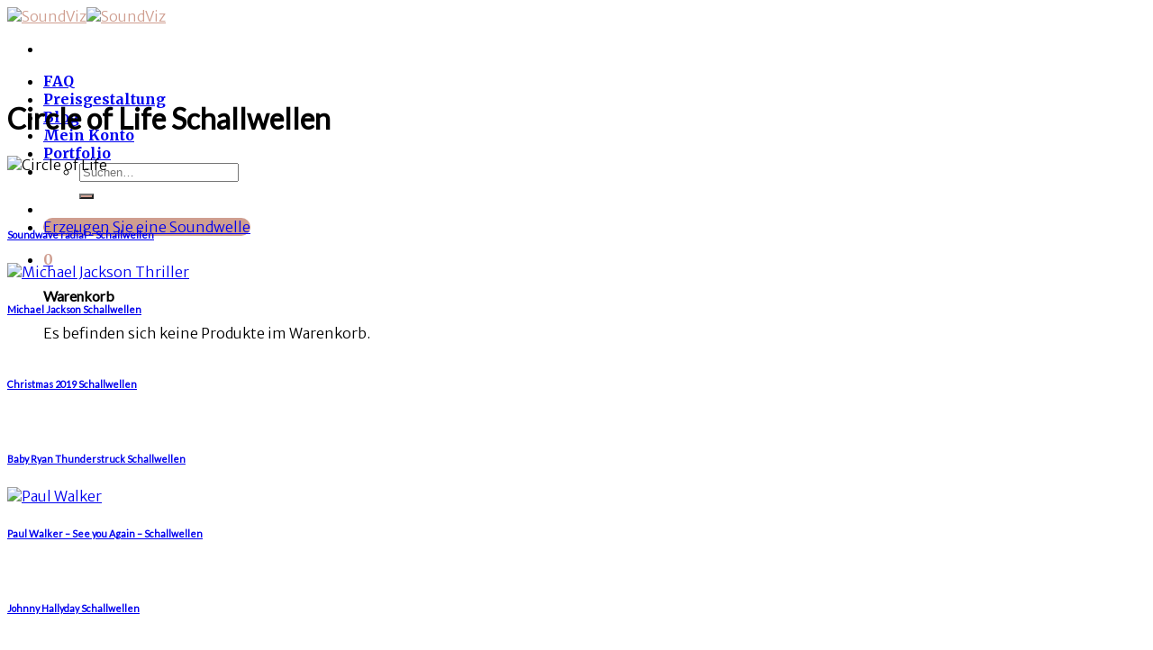

--- FILE ---
content_type: text/html; charset=UTF-8
request_url: https://soundviz.de/featured_item/circle-of-life/
body_size: 25801
content:
<!DOCTYPE html>
<!--[if IE 9 ]> <html lang="de" class="ie9 loading-site no-js"> <![endif]-->
<!--[if IE 8 ]> <html lang="de" class="ie8 loading-site no-js"> <![endif]-->
<!--[if (gte IE 9)|!(IE)]><!--><html lang="de" class="loading-site no-js"> <!--<![endif]-->
<head>
	<meta charset="UTF-8" />
	<link rel="profile" href="https://gmpg.org/xfn/11" />
	<link rel="pingback" href="https://soundviz.de/xmlrpc.php" />

					<script type="102f574d1cd7809613d4437a-text/javascript">document.documentElement.className = document.documentElement.className + ' yes-js js_active js'</script>
			<script type="102f574d1cd7809613d4437a-text/javascript">(function(html){html.className = html.className.replace(/\bno-js\b/,'js')})(document.documentElement);</script>
<meta name='robots' content='index, follow, max-image-preview:large, max-snippet:-1, max-video-preview:-1' />
	<style>img:is([sizes="auto" i], [sizes^="auto," i]) { contain-intrinsic-size: 3000px 1500px }</style>
	<meta name="viewport" content="width=device-width, initial-scale=1, maximum-scale=1" />
	<!-- This site is optimized with the Yoast SEO plugin v26.8 - https://yoast.com/product/yoast-seo-wordpress/ -->
	<title>Circle of Life Schallwellen - Portfolio - Best Geschenkideen on SoundViz</title>
	<meta name="description" content="Großartige Geschenkidee zum Thema Circle of Life Schallwellen . Originell und symbolisch! Völlig gratis Schallwellen-Generator." />
	<link rel="canonical" href="https://soundviz.de/featured_item/circle-of-life/" />
	<meta property="og:locale" content="de_DE" />
	<meta property="og:type" content="article" />
	<meta property="og:title" content="Circle of Life Schallwellen - Portfolio - Best Geschenkideen on SoundViz" />
	<meta property="og:description" content="Großartige Geschenkidee zum Thema Circle of Life Schallwellen . Originell und symbolisch! Völlig gratis Schallwellen-Generator." />
	<meta property="og:url" content="https://soundviz.de/featured_item/circle-of-life/" />
	<meta property="og:site_name" content="SoundViz" />
	<meta property="article:modified_time" content="2020-02-27T14:11:06+00:00" />
	<meta property="og:image" content="https://soundviz.de/wp-content/uploads/2020/02/Circle-of-Life.png" />
	<meta property="og:image:width" content="900" />
	<meta property="og:image:height" content="720" />
	<meta property="og:image:type" content="image/png" />
	<meta name="twitter:card" content="summary_large_image" />
	<script type="application/ld+json" class="yoast-schema-graph">{"@context":"https://schema.org","@graph":[{"@type":"WebPage","@id":"https://soundviz.de/featured_item/circle-of-life/","url":"https://soundviz.de/featured_item/circle-of-life/","name":"Circle of Life Schallwellen - Portfolio - Best Geschenkideen on SoundViz","isPartOf":{"@id":"https://soundviz.de/#website"},"primaryImageOfPage":{"@id":"https://soundviz.de/featured_item/circle-of-life/#primaryimage"},"image":{"@id":"https://soundviz.de/featured_item/circle-of-life/#primaryimage"},"thumbnailUrl":"https://soundviz.de/wp-content/uploads/2020/02/Circle-of-Life.png","datePublished":"2020-02-21T19:49:20+00:00","dateModified":"2020-02-27T14:11:06+00:00","description":"Großartige Geschenkidee zum Thema Circle of Life Schallwellen . Originell und symbolisch! Völlig gratis Schallwellen-Generator.","breadcrumb":{"@id":"https://soundviz.de/featured_item/circle-of-life/#breadcrumb"},"inLanguage":"de","potentialAction":[{"@type":"ReadAction","target":["https://soundviz.de/featured_item/circle-of-life/"]}]},{"@type":"ImageObject","inLanguage":"de","@id":"https://soundviz.de/featured_item/circle-of-life/#primaryimage","url":"https://soundviz.de/wp-content/uploads/2020/02/Circle-of-Life.png","contentUrl":"https://soundviz.de/wp-content/uploads/2020/02/Circle-of-Life.png","width":900,"height":720},{"@type":"BreadcrumbList","@id":"https://soundviz.de/featured_item/circle-of-life/#breadcrumb","itemListElement":[{"@type":"ListItem","position":1,"name":"Home","item":"https://soundviz.de/"},{"@type":"ListItem","position":2,"name":"Portfolio","item":"https://soundviz.de/featured_item/"},{"@type":"ListItem","position":3,"name":"Circle of Life Schallwellen"}]},{"@type":"WebSite","@id":"https://soundviz.de/#website","url":"https://soundviz.de/","name":"SoundViz","description":"Benutzerdefinierte Schallwelle Art, Musik Geschenk","potentialAction":[{"@type":"SearchAction","target":{"@type":"EntryPoint","urlTemplate":"https://soundviz.de/?s={search_term_string}"},"query-input":{"@type":"PropertyValueSpecification","valueRequired":true,"valueName":"search_term_string"}}],"inLanguage":"de"}]}</script>
	<!-- / Yoast SEO plugin. -->


<link rel='dns-prefetch' href='//fonts.googleapis.com' />
<link rel="alternate" type="application/rss+xml" title="SoundViz &raquo; Feed" href="https://soundviz.de/feed/" />
<link rel="alternate" type="application/rss+xml" title="SoundViz &raquo; Kommentar-Feed" href="https://soundviz.de/comments/feed/" />
<link rel="alternate" type="application/rss+xml" title="SoundViz &raquo; Kommentar-Feed zu Circle of Life Schallwellen" href="https://soundviz.de/featured_item/circle-of-life/feed/" />
		<!-- This site uses the Google Analytics by MonsterInsights plugin v9.11.1 - Using Analytics tracking - https://www.monsterinsights.com/ -->
		<!-- Note: MonsterInsights is not currently configured on this site. The site owner needs to authenticate with Google Analytics in the MonsterInsights settings panel. -->
					<!-- No tracking code set -->
				<!-- / Google Analytics by MonsterInsights -->
		<script type="102f574d1cd7809613d4437a-text/javascript">
/* <![CDATA[ */
window._wpemojiSettings = {"baseUrl":"https:\/\/s.w.org\/images\/core\/emoji\/16.0.1\/72x72\/","ext":".png","svgUrl":"https:\/\/s.w.org\/images\/core\/emoji\/16.0.1\/svg\/","svgExt":".svg","source":{"concatemoji":"https:\/\/soundviz.de\/wp-includes\/js\/wp-emoji-release.min.js?ver=6.8.3"}};
/*! This file is auto-generated */
!function(s,n){var o,i,e;function c(e){try{var t={supportTests:e,timestamp:(new Date).valueOf()};sessionStorage.setItem(o,JSON.stringify(t))}catch(e){}}function p(e,t,n){e.clearRect(0,0,e.canvas.width,e.canvas.height),e.fillText(t,0,0);var t=new Uint32Array(e.getImageData(0,0,e.canvas.width,e.canvas.height).data),a=(e.clearRect(0,0,e.canvas.width,e.canvas.height),e.fillText(n,0,0),new Uint32Array(e.getImageData(0,0,e.canvas.width,e.canvas.height).data));return t.every(function(e,t){return e===a[t]})}function u(e,t){e.clearRect(0,0,e.canvas.width,e.canvas.height),e.fillText(t,0,0);for(var n=e.getImageData(16,16,1,1),a=0;a<n.data.length;a++)if(0!==n.data[a])return!1;return!0}function f(e,t,n,a){switch(t){case"flag":return n(e,"\ud83c\udff3\ufe0f\u200d\u26a7\ufe0f","\ud83c\udff3\ufe0f\u200b\u26a7\ufe0f")?!1:!n(e,"\ud83c\udde8\ud83c\uddf6","\ud83c\udde8\u200b\ud83c\uddf6")&&!n(e,"\ud83c\udff4\udb40\udc67\udb40\udc62\udb40\udc65\udb40\udc6e\udb40\udc67\udb40\udc7f","\ud83c\udff4\u200b\udb40\udc67\u200b\udb40\udc62\u200b\udb40\udc65\u200b\udb40\udc6e\u200b\udb40\udc67\u200b\udb40\udc7f");case"emoji":return!a(e,"\ud83e\udedf")}return!1}function g(e,t,n,a){var r="undefined"!=typeof WorkerGlobalScope&&self instanceof WorkerGlobalScope?new OffscreenCanvas(300,150):s.createElement("canvas"),o=r.getContext("2d",{willReadFrequently:!0}),i=(o.textBaseline="top",o.font="600 32px Arial",{});return e.forEach(function(e){i[e]=t(o,e,n,a)}),i}function t(e){var t=s.createElement("script");t.src=e,t.defer=!0,s.head.appendChild(t)}"undefined"!=typeof Promise&&(o="wpEmojiSettingsSupports",i=["flag","emoji"],n.supports={everything:!0,everythingExceptFlag:!0},e=new Promise(function(e){s.addEventListener("DOMContentLoaded",e,{once:!0})}),new Promise(function(t){var n=function(){try{var e=JSON.parse(sessionStorage.getItem(o));if("object"==typeof e&&"number"==typeof e.timestamp&&(new Date).valueOf()<e.timestamp+604800&&"object"==typeof e.supportTests)return e.supportTests}catch(e){}return null}();if(!n){if("undefined"!=typeof Worker&&"undefined"!=typeof OffscreenCanvas&&"undefined"!=typeof URL&&URL.createObjectURL&&"undefined"!=typeof Blob)try{var e="postMessage("+g.toString()+"("+[JSON.stringify(i),f.toString(),p.toString(),u.toString()].join(",")+"));",a=new Blob([e],{type:"text/javascript"}),r=new Worker(URL.createObjectURL(a),{name:"wpTestEmojiSupports"});return void(r.onmessage=function(e){c(n=e.data),r.terminate(),t(n)})}catch(e){}c(n=g(i,f,p,u))}t(n)}).then(function(e){for(var t in e)n.supports[t]=e[t],n.supports.everything=n.supports.everything&&n.supports[t],"flag"!==t&&(n.supports.everythingExceptFlag=n.supports.everythingExceptFlag&&n.supports[t]);n.supports.everythingExceptFlag=n.supports.everythingExceptFlag&&!n.supports.flag,n.DOMReady=!1,n.readyCallback=function(){n.DOMReady=!0}}).then(function(){return e}).then(function(){var e;n.supports.everything||(n.readyCallback(),(e=n.source||{}).concatemoji?t(e.concatemoji):e.wpemoji&&e.twemoji&&(t(e.twemoji),t(e.wpemoji)))}))}((window,document),window._wpemojiSettings);
/* ]]> */
</script>

<style id='wp-emoji-styles-inline-css' type='text/css'>

	img.wp-smiley, img.emoji {
		display: inline !important;
		border: none !important;
		box-shadow: none !important;
		height: 1em !important;
		width: 1em !important;
		margin: 0 0.07em !important;
		vertical-align: -0.1em !important;
		background: none !important;
		padding: 0 !important;
	}
</style>
<style id='wp-block-library-inline-css' type='text/css'>
:root{--wp-admin-theme-color:#007cba;--wp-admin-theme-color--rgb:0,124,186;--wp-admin-theme-color-darker-10:#006ba1;--wp-admin-theme-color-darker-10--rgb:0,107,161;--wp-admin-theme-color-darker-20:#005a87;--wp-admin-theme-color-darker-20--rgb:0,90,135;--wp-admin-border-width-focus:2px;--wp-block-synced-color:#7a00df;--wp-block-synced-color--rgb:122,0,223;--wp-bound-block-color:var(--wp-block-synced-color)}@media (min-resolution:192dpi){:root{--wp-admin-border-width-focus:1.5px}}.wp-element-button{cursor:pointer}:root{--wp--preset--font-size--normal:16px;--wp--preset--font-size--huge:42px}:root .has-very-light-gray-background-color{background-color:#eee}:root .has-very-dark-gray-background-color{background-color:#313131}:root .has-very-light-gray-color{color:#eee}:root .has-very-dark-gray-color{color:#313131}:root .has-vivid-green-cyan-to-vivid-cyan-blue-gradient-background{background:linear-gradient(135deg,#00d084,#0693e3)}:root .has-purple-crush-gradient-background{background:linear-gradient(135deg,#34e2e4,#4721fb 50%,#ab1dfe)}:root .has-hazy-dawn-gradient-background{background:linear-gradient(135deg,#faaca8,#dad0ec)}:root .has-subdued-olive-gradient-background{background:linear-gradient(135deg,#fafae1,#67a671)}:root .has-atomic-cream-gradient-background{background:linear-gradient(135deg,#fdd79a,#004a59)}:root .has-nightshade-gradient-background{background:linear-gradient(135deg,#330968,#31cdcf)}:root .has-midnight-gradient-background{background:linear-gradient(135deg,#020381,#2874fc)}.has-regular-font-size{font-size:1em}.has-larger-font-size{font-size:2.625em}.has-normal-font-size{font-size:var(--wp--preset--font-size--normal)}.has-huge-font-size{font-size:var(--wp--preset--font-size--huge)}.has-text-align-center{text-align:center}.has-text-align-left{text-align:left}.has-text-align-right{text-align:right}#end-resizable-editor-section{display:none}.aligncenter{clear:both}.items-justified-left{justify-content:flex-start}.items-justified-center{justify-content:center}.items-justified-right{justify-content:flex-end}.items-justified-space-between{justify-content:space-between}.screen-reader-text{border:0;clip-path:inset(50%);height:1px;margin:-1px;overflow:hidden;padding:0;position:absolute;width:1px;word-wrap:normal!important}.screen-reader-text:focus{background-color:#ddd;clip-path:none;color:#444;display:block;font-size:1em;height:auto;left:5px;line-height:normal;padding:15px 23px 14px;text-decoration:none;top:5px;width:auto;z-index:100000}html :where(.has-border-color){border-style:solid}html :where([style*=border-top-color]){border-top-style:solid}html :where([style*=border-right-color]){border-right-style:solid}html :where([style*=border-bottom-color]){border-bottom-style:solid}html :where([style*=border-left-color]){border-left-style:solid}html :where([style*=border-width]){border-style:solid}html :where([style*=border-top-width]){border-top-style:solid}html :where([style*=border-right-width]){border-right-style:solid}html :where([style*=border-bottom-width]){border-bottom-style:solid}html :where([style*=border-left-width]){border-left-style:solid}html :where(img[class*=wp-image-]){height:auto;max-width:100%}:where(figure){margin:0 0 1em}html :where(.is-position-sticky){--wp-admin--admin-bar--position-offset:var(--wp-admin--admin-bar--height,0px)}@media screen and (max-width:600px){html :where(.is-position-sticky){--wp-admin--admin-bar--position-offset:0px}}
</style>
<style id='classic-theme-styles-inline-css' type='text/css'>
/*! This file is auto-generated */
.wp-block-button__link{color:#fff;background-color:#32373c;border-radius:9999px;box-shadow:none;text-decoration:none;padding:calc(.667em + 2px) calc(1.333em + 2px);font-size:1.125em}.wp-block-file__button{background:#32373c;color:#fff;text-decoration:none}
</style>
<link rel='stylesheet' id='contact-form-7-css' href='https://soundviz.de/wp-content/plugins/contact-form-7/includes/css/styles.css?ver=6.1.4' type='text/css' media='all' />
<style id='woocommerce-inline-inline-css' type='text/css'>
.woocommerce form .form-row .required { visibility: visible; }
</style>
<link rel='stylesheet' id='wc-gateway-ppec-frontend-css' href='https://soundviz.de/wp-content/plugins/woocommerce-gateway-paypal-express-checkout/assets/css/wc-gateway-ppec-frontend.css?ver=2.1.3' type='text/css' media='all' />
<link rel='stylesheet' id='flatsome-woocommerce-wishlist-css' href='https://soundviz.de/wp-content/themes/flatsome/inc/integrations/wc-yith-wishlist/wishlist.css?ver=3.10.2' type='text/css' media='all' />
<link rel='stylesheet' id='flatsome-main-css' href='https://soundviz.de/wp-content/themes/flatsome/assets/css/flatsome.css?ver=3.14.2' type='text/css' media='all' />
<style id='flatsome-main-inline-css' type='text/css'>
@font-face {
				font-family: "fl-icons";
				font-display: block;
				src: url(https://soundviz.de/wp-content/themes/flatsome/assets/css/icons/fl-icons.eot?v=3.14.2);
				src:
					url(https://soundviz.de/wp-content/themes/flatsome/assets/css/icons/fl-icons.eot#iefix?v=3.14.2) format("embedded-opentype"),
					url(https://soundviz.de/wp-content/themes/flatsome/assets/css/icons/fl-icons.woff2?v=3.14.2) format("woff2"),
					url(https://soundviz.de/wp-content/themes/flatsome/assets/css/icons/fl-icons.ttf?v=3.14.2) format("truetype"),
					url(https://soundviz.de/wp-content/themes/flatsome/assets/css/icons/fl-icons.woff?v=3.14.2) format("woff"),
					url(https://soundviz.de/wp-content/themes/flatsome/assets/css/icons/fl-icons.svg?v=3.14.2#fl-icons) format("svg");
			}
</style>
<link rel='stylesheet' id='flatsome-shop-css' href='https://soundviz.de/wp-content/themes/flatsome/assets/css/flatsome-shop.css?ver=3.14.2' type='text/css' media='all' />
<link rel='stylesheet' id='flatsome-style-css' href='https://soundviz.de/wp-content/themes/soundviz-fr-child/style.css?ver=3.0' type='text/css' media='all' />
<link rel='stylesheet' id='flatsome-googlefonts-css' href='//fonts.googleapis.com/css?family=Lato%3Aregular%2Cregular%7CMerriweather+Sans%3Aregular%2C300%7CMerriweather%3Aregular%2C700%7CDancing+Script%3Aregular%2C400&#038;display=swap&#038;ver=3.9' type='text/css' media='all' />
<script type="102f574d1cd7809613d4437a-text/javascript">
            window._nslDOMReady = (function () {
                const executedCallbacks = new Set();
            
                return function (callback) {
                    /**
                    * Third parties might dispatch DOMContentLoaded events, so we need to ensure that we only run our callback once!
                    */
                    if (executedCallbacks.has(callback)) return;
            
                    const wrappedCallback = function () {
                        if (executedCallbacks.has(callback)) return;
                        executedCallbacks.add(callback);
                        callback();
                    };
            
                    if (document.readyState === "complete" || document.readyState === "interactive") {
                        wrappedCallback();
                    } else {
                        document.addEventListener("DOMContentLoaded", wrappedCallback);
                    }
                };
            })();
        </script><script type="102f574d1cd7809613d4437a-text/javascript" src="https://soundviz.de/wp-includes/js/jquery/jquery.min.js?ver=3.7.1" id="jquery-core-js"></script>
<script type="102f574d1cd7809613d4437a-text/javascript" src="https://soundviz.de/wp-includes/js/jquery/jquery-migrate.min.js?ver=3.4.1" id="jquery-migrate-js"></script>
<script type="102f574d1cd7809613d4437a-text/javascript" src="https://soundviz.de/wp-content/plugins/woocommerce/assets/js/jquery-blockui/jquery.blockUI.min.js?ver=2.7.0-wc.10.4.3" id="wc-jquery-blockui-js" defer="defer" data-wp-strategy="defer"></script>
<script type="102f574d1cd7809613d4437a-text/javascript" id="wc-add-to-cart-js-extra">
/* <![CDATA[ */
var wc_add_to_cart_params = {"ajax_url":"\/wp-admin\/admin-ajax.php","wc_ajax_url":"\/?wc-ajax=%%endpoint%%","i18n_view_cart":"Warenkorb anzeigen","cart_url":"https:\/\/soundviz.de\/cart\/","is_cart":"","cart_redirect_after_add":"no"};
/* ]]> */
</script>
<script type="102f574d1cd7809613d4437a-text/javascript" src="https://soundviz.de/wp-content/plugins/woocommerce/assets/js/frontend/add-to-cart.min.js?ver=10.4.3" id="wc-add-to-cart-js" defer="defer" data-wp-strategy="defer"></script>
<script type="102f574d1cd7809613d4437a-text/javascript" src="https://soundviz.de/wp-content/plugins/woocommerce/assets/js/js-cookie/js.cookie.min.js?ver=2.1.4-wc.10.4.3" id="wc-js-cookie-js" defer="defer" data-wp-strategy="defer"></script>
<script type="102f574d1cd7809613d4437a-text/javascript" id="woocommerce-js-extra">
/* <![CDATA[ */
var woocommerce_params = {"ajax_url":"\/wp-admin\/admin-ajax.php","wc_ajax_url":"\/?wc-ajax=%%endpoint%%","i18n_password_show":"Passwort anzeigen","i18n_password_hide":"Passwort ausblenden"};
/* ]]> */
</script>
<script type="102f574d1cd7809613d4437a-text/javascript" src="https://soundviz.de/wp-content/plugins/woocommerce/assets/js/frontend/woocommerce.min.js?ver=10.4.3" id="woocommerce-js" defer="defer" data-wp-strategy="defer"></script>
<link rel="https://api.w.org/" href="https://soundviz.de/wp-json/" /><link rel="EditURI" type="application/rsd+xml" title="RSD" href="https://soundviz.de/xmlrpc.php?rsd" />
<meta name="generator" content="WordPress 6.8.3" />
<meta name="generator" content="WooCommerce 10.4.3" />
<link rel='shortlink' href='https://soundviz.de/?p=2097' />
<link rel="alternate" title="oEmbed (JSON)" type="application/json+oembed" href="https://soundviz.de/wp-json/oembed/1.0/embed?url=https%3A%2F%2Fsoundviz.de%2Ffeatured_item%2Fcircle-of-life%2F" />
<link rel="alternate" title="oEmbed (XML)" type="text/xml+oembed" href="https://soundviz.de/wp-json/oembed/1.0/embed?url=https%3A%2F%2Fsoundviz.de%2Ffeatured_item%2Fcircle-of-life%2F&#038;format=xml" />
<style>.bg{opacity: 0; transition: opacity 1s; -webkit-transition: opacity 1s;} .bg-loaded{opacity: 1;}</style><!--[if IE]><link rel="stylesheet" type="text/css" href="https://soundviz.de/wp-content/themes/flatsome/assets/css/ie-fallback.css"><script src="//cdnjs.cloudflare.com/ajax/libs/html5shiv/3.6.1/html5shiv.js"></script><script>var head = document.getElementsByTagName('head')[0],style = document.createElement('style');style.type = 'text/css';style.styleSheet.cssText = ':before,:after{content:none !important';head.appendChild(style);setTimeout(function(){head.removeChild(style);}, 0);</script><script src="https://soundviz.de/wp-content/themes/flatsome/assets/libs/ie-flexibility.js"></script><![endif]-->	<noscript><style>.woocommerce-product-gallery{ opacity: 1 !important; }</style></noscript>
	<link rel="icon" href="https://soundviz.de/wp-content/uploads/2019/11/cropped-banjo-duel-deliverance-32x32.jpg" sizes="32x32" />
<link rel="icon" href="https://soundviz.de/wp-content/uploads/2019/11/cropped-banjo-duel-deliverance-192x192.jpg" sizes="192x192" />
<link rel="apple-touch-icon" href="https://soundviz.de/wp-content/uploads/2019/11/cropped-banjo-duel-deliverance-180x180.jpg" />
<meta name="msapplication-TileImage" content="https://soundviz.de/wp-content/uploads/2019/11/cropped-banjo-duel-deliverance-270x270.jpg" />
<style id="custom-css" type="text/css">:root {--primary-color: #cf9e90;}.header-main{height: 83px}#logo img{max-height: 83px}#logo{width:410px;}.header-bottom{min-height: 55px}.header-top{min-height: 30px}.transparent .header-main{height: 90px}.transparent #logo img{max-height: 90px}.has-transparent + .page-title:first-of-type,.has-transparent + #main > .page-title,.has-transparent + #main > div > .page-title,.has-transparent + #main .page-header-wrapper:first-of-type .page-title{padding-top: 90px;}.header.show-on-scroll,.stuck .header-main{height:70px!important}.stuck #logo img{max-height: 70px!important}.header-bottom {background-color: #f1f1f1}.header-bottom-nav > li > a{line-height: 16px }@media (max-width: 549px) {.header-main{height: 70px}#logo img{max-height: 70px}}/* Color */.accordion-title.active, .has-icon-bg .icon .icon-inner,.logo a, .primary.is-underline, .primary.is-link, .badge-outline .badge-inner, .nav-outline > li.active> a,.nav-outline >li.active > a, .cart-icon strong,[data-color='primary'], .is-outline.primary{color: #cf9e90;}/* Color !important */[data-text-color="primary"]{color: #cf9e90!important;}/* Background Color */[data-text-bg="primary"]{background-color: #cf9e90;}/* Background */.scroll-to-bullets a,.featured-title, .label-new.menu-item > a:after, .nav-pagination > li > .current,.nav-pagination > li > span:hover,.nav-pagination > li > a:hover,.has-hover:hover .badge-outline .badge-inner,button[type="submit"], .button.wc-forward:not(.checkout):not(.checkout-button), .button.submit-button, .button.primary:not(.is-outline),.featured-table .title,.is-outline:hover, .has-icon:hover .icon-label,.nav-dropdown-bold .nav-column li > a:hover, .nav-dropdown.nav-dropdown-bold > li > a:hover, .nav-dropdown-bold.dark .nav-column li > a:hover, .nav-dropdown.nav-dropdown-bold.dark > li > a:hover, .is-outline:hover, .tagcloud a:hover,.grid-tools a, input[type='submit']:not(.is-form), .box-badge:hover .box-text, input.button.alt,.nav-box > li > a:hover,.nav-box > li.active > a,.nav-pills > li.active > a ,.current-dropdown .cart-icon strong, .cart-icon:hover strong, .nav-line-bottom > li > a:before, .nav-line-grow > li > a:before, .nav-line > li > a:before,.banner, .header-top, .slider-nav-circle .flickity-prev-next-button:hover svg, .slider-nav-circle .flickity-prev-next-button:hover .arrow, .primary.is-outline:hover, .button.primary:not(.is-outline), input[type='submit'].primary, input[type='submit'].primary, input[type='reset'].button, input[type='button'].primary, .badge-inner{background-color: #cf9e90;}/* Border */.nav-vertical.nav-tabs > li.active > a,.scroll-to-bullets a.active,.nav-pagination > li > .current,.nav-pagination > li > span:hover,.nav-pagination > li > a:hover,.has-hover:hover .badge-outline .badge-inner,.accordion-title.active,.featured-table,.is-outline:hover, .tagcloud a:hover,blockquote, .has-border, .cart-icon strong:after,.cart-icon strong,.blockUI:before, .processing:before,.loading-spin, .slider-nav-circle .flickity-prev-next-button:hover svg, .slider-nav-circle .flickity-prev-next-button:hover .arrow, .primary.is-outline:hover{border-color: #cf9e90}.nav-tabs > li.active > a{border-top-color: #cf9e90}.widget_shopping_cart_content .blockUI.blockOverlay:before { border-left-color: #cf9e90 }.woocommerce-checkout-review-order .blockUI.blockOverlay:before { border-left-color: #cf9e90 }/* Fill */.slider .flickity-prev-next-button:hover svg,.slider .flickity-prev-next-button:hover .arrow{fill: #cf9e90;}@media screen and (max-width: 549px){body{font-size: 100%;}}body{font-family:"Merriweather Sans", sans-serif}body{font-weight: 300}.nav > li > a {font-family:"Merriweather", sans-serif;}.mobile-sidebar-levels-2 .nav > li > ul > li > a {font-family:"Merriweather", sans-serif;}.nav > li > a {font-weight: 700;}.mobile-sidebar-levels-2 .nav > li > ul > li > a {font-weight: 700;}h1,h2,h3,h4,h5,h6,.heading-font, .off-canvas-center .nav-sidebar.nav-vertical > li > a{font-family: "Lato", sans-serif;}h1,h2,h3,h4,h5,h6,.heading-font,.banner h1,.banner h2{font-weight: 0;}.alt-font{font-family: "Dancing Script", sans-serif;}.alt-font{font-weight: 400!important;}@media screen and (min-width: 550px){.products .box-vertical .box-image{min-width: 300px!important;width: 300px!important;}}.label-new.menu-item > a:after{content:"Neu";}.label-hot.menu-item > a:after{content:"Hot";}.label-sale.menu-item > a:after{content:"Ausverkauf";}.label-popular.menu-item > a:after{content:"Beliebt";}</style></head>

<body class="wp-singular featured_item-template-default single single-featured_item postid-2097 wp-theme-flatsome wp-child-theme-soundviz-fr-child theme-flatsome woocommerce-no-js lightbox nav-dropdown-has-arrow nav-dropdown-has-shadow nav-dropdown-has-border">


<a class="skip-link screen-reader-text" href="#main">Skip to content</a>

<div id="wrapper">

	
	<header id="header" class="header has-sticky sticky-jump">
		<div class="header-wrapper">
			<div id="masthead" class="header-main ">
      <div class="header-inner flex-row container logo-left medium-logo-center" role="navigation">

          <!-- Logo -->
          <div id="logo" class="flex-col logo">
            <!-- Header logo -->
<a href="https://soundviz.de/" title="SoundViz - Benutzerdefinierte Schallwelle Art, Musik Geschenk" rel="home">
    <img width="410" height="83" src="https://soundviz.de/wp-content/uploads/2019/11/soundviz-e1572641020518.png" class="header_logo header-logo" alt="SoundViz" /><img width="410" height="83" src="https://soundviz.de/wp-content/uploads/2019/11/soundviz.png" class="header-logo-dark" alt="SoundViz" /></a>
          </div>

          <!-- Mobile Left Elements -->
          <div class="flex-col show-for-medium flex-left">
            <ul class="mobile-nav nav nav-left ">
              <li class="nav-icon has-icon">
  		<a href="#" data-open="#main-menu" data-pos="left" data-bg="main-menu-overlay" data-color="" class="is-small" aria-label="Menu" aria-controls="main-menu" aria-expanded="false">
		
		  <i class="icon-menu" ></i>
		  		</a>
	</li>            </ul>
          </div>

          <!-- Left Elements -->
          <div class="flex-col hide-for-medium flex-left
            flex-grow">
            <ul class="header-nav header-nav-main nav nav-left  nav-uppercase" >
                          </ul>
          </div>

          <!-- Right Elements -->
          <div class="flex-col hide-for-medium flex-right">
            <ul class="header-nav header-nav-main nav nav-right  nav-uppercase">
              <li id="menu-item-35" class="menu-item menu-item-type-post_type menu-item-object-page menu-item-35 menu-item-design-default"><a href="https://soundviz.de/faq/" class="nav-top-link">FAQ</a></li>
<li id="menu-item-86" class="menu-item menu-item-type-post_type menu-item-object-page menu-item-86 menu-item-design-default"><a href="https://soundviz.de/soundviz-preise/" class="nav-top-link">Preisgestaltung</a></li>
<li id="menu-item-666" class="menu-item menu-item-type-custom menu-item-object-custom menu-item-666 menu-item-design-default"><a href="/blog/" class="nav-top-link">Blog</a></li>
<li id="menu-item-37" class="menu-item menu-item-type-custom menu-item-object-custom menu-item-37 menu-item-design-default"><a href="https://www.soundviz.com/me" class="nav-top-link">Mein Konto</a></li>
<li id="menu-item-2192" class="menu-item menu-item-type-custom menu-item-object-custom menu-item-2192 menu-item-design-default"><a href="/featured_item/" class="nav-top-link">Portfolio</a></li>
<li class="header-search header-search-dropdown has-icon has-dropdown menu-item-has-children">
		<a href="#" aria-label="Suchen" class="is-small"><i class="icon-search" ></i></a>
		<ul class="nav-dropdown nav-dropdown-default">
	 	<li class="header-search-form search-form html relative has-icon">
	<div class="header-search-form-wrapper">
		<div class="searchform-wrapper ux-search-box relative is-normal"><form role="search" method="get" class="searchform" action="https://soundviz.de/">
	<div class="flex-row relative">
						<div class="flex-col flex-grow">
			<label class="screen-reader-text" for="woocommerce-product-search-field-0">Suche nach:</label>
			<input type="search" id="woocommerce-product-search-field-0" class="search-field mb-0" placeholder="Suchen&hellip;" value="" name="s" />
			<input type="hidden" name="post_type" value="product" />
					</div>
		<div class="flex-col">
			<button type="submit" value="Suchen" class="ux-search-submit submit-button secondary button icon mb-0" aria-label="Submit">
				<i class="icon-search" ></i>			</button>
		</div>
	</div>
	<div class="live-search-results text-left z-top"></div>
</form>
</div>	</div>
</li>	</ul>
</li>
<li class="header-divider"></li><li class="html header-button-1">
	<div class="header-button">
	<a href="https://www.soundviz.com/create?utm_source=soundvizde&#038;utm_medium=internal" class="button primary"  style="border-radius:99px;">
    <span>Erzeugen Sie eine Soundwelle</span>
  </a>
	</div>
</li>


            </ul>
          </div>

          <!-- Mobile Right Elements -->
          <div class="flex-col show-for-medium flex-right">
            <ul class="mobile-nav nav nav-right ">
              <li class="cart-item has-icon">

      <a href="https://soundviz.de/cart/" class="header-cart-link off-canvas-toggle nav-top-link is-small" data-open="#cart-popup" data-class="off-canvas-cart" title="Warenkorb" data-pos="right">
  
    <span class="cart-icon image-icon">
    <strong>0</strong>
  </span>
  </a>


  <!-- Cart Sidebar Popup -->
  <div id="cart-popup" class="mfp-hide widget_shopping_cart">
  <div class="cart-popup-inner inner-padding">
      <div class="cart-popup-title text-center">
          <h4 class="uppercase">Warenkorb</h4>
          <div class="is-divider"></div>
      </div>
      <div class="widget_shopping_cart_content">
          

	<p class="woocommerce-mini-cart__empty-message">Es befinden sich keine Produkte im Warenkorb.</p>


      </div>
             <div class="cart-sidebar-content relative"></div>  </div>
  </div>

</li>
            </ul>
          </div>

      </div>
     
            <div class="container"><div class="top-divider full-width"></div></div>
      </div>
<div class="header-bg-container fill"><div class="header-bg-image fill"></div><div class="header-bg-color fill"></div></div>		</div>
	</header>

	
	<main id="main" class="">

<div class="portfolio-page-wrapper portfolio-single-page">
	<div class="portfolio-top">
	<div class="page-wrapper row">
  	<div class="large-3 col col-divided">
  		<div class="portfolio-summary entry-summary sticky-sidebar">
  					<div class="featured_item_cats breadcrumbs mb-half">
			</div>
	<h1 class="entry-title uppercase">Circle of Life Schallwellen</h1>


	<div class="portfolio-share">
		<div class="social-icons share-icons share-row relative icon-style-small" ><a href="whatsapp://send?text=Circle%20of%20Life%20Schallwellen - https://soundviz.de/featured_item/circle-of-life/" data-action="share/whatsapp/share" class="icon plain tooltip whatsapp show-for-medium" title="Share on WhatsApp" aria-label="Share on WhatsApp"><i class="icon-whatsapp"></i></a><a href="https://www.facebook.com/sharer.php?u=https://soundviz.de/featured_item/circle-of-life/" data-label="Facebook" onclick="if (!window.__cfRLUnblockHandlers) return false; window.open(this.href,this.title,'width=500,height=500,top=300px,left=300px');  return false;" rel="noopener noreferrer nofollow" target="_blank" class="icon plain tooltip facebook" title="Auf Facebook teilen" aria-label="Auf Facebook teilen" data-cf-modified-102f574d1cd7809613d4437a-=""><i class="icon-facebook" ></i></a><a href="https://twitter.com/share?url=https://soundviz.de/featured_item/circle-of-life/" onclick="if (!window.__cfRLUnblockHandlers) return false; window.open(this.href,this.title,'width=500,height=500,top=300px,left=300px');  return false;" rel="noopener noreferrer nofollow" target="_blank" class="icon plain tooltip twitter" title="Auf Twitter teilen" aria-label="Auf Twitter teilen" data-cf-modified-102f574d1cd7809613d4437a-=""><i class="icon-twitter" ></i></a><a href="/cdn-cgi/l/email-protection#[base64]" rel="nofollow" class="icon plain tooltip email" title="Sende eine Email an einen Freund" aria-label="Sende eine Email an einen Freund"><i class="icon-envelop" ></i></a><a href="https://pinterest.com/pin/create/button/?url=https://soundviz.de/featured_item/circle-of-life/&amp;media=https://soundviz.de/wp-content/uploads/2020/02/Circle-of-Life.png&amp;description=Circle%20of%20Life%20Schallwellen" onclick="if (!window.__cfRLUnblockHandlers) return false; window.open(this.href,this.title,'width=500,height=500,top=300px,left=300px');  return false;" rel="noopener noreferrer nofollow" target="_blank" class="icon plain tooltip pinterest" title="Pinterest pin erstellen" aria-label="Pinterest pin erstellen" data-cf-modified-102f574d1cd7809613d4437a-=""><i class="icon-pinterest" ></i></a><a href="https://www.linkedin.com/shareArticle?mini=true&url=https://soundviz.de/featured_item/circle-of-life/&title=Circle%20of%20Life%20Schallwellen" onclick="if (!window.__cfRLUnblockHandlers) return false; window.open(this.href,this.title,'width=500,height=500,top=300px,left=300px');  return false;" rel="noopener noreferrer nofollow" target="_blank" class="icon plain tooltip linkedin" title="Share on LinkedIn" aria-label="Share on LinkedIn" data-cf-modified-102f574d1cd7809613d4437a-=""><i class="icon-linkedin" ></i></a></div>	</div>

  		</div>
  	</div>

  	<div id="portfolio-content" class="large-9 col"  role="main">
  		<div class="portfolio-inner">
  					<p><img fetchpriority="high" decoding="async" class="alignnone wp-image-2037 size-full" src="https://soundviz.de/wp-content/uploads/2020/02/Circle-of-Life.png" alt="Circle of Life" width="900" height="720" srcset="https://soundviz.de/wp-content/uploads/2020/02/Circle-of-Life.png 900w, https://soundviz.de/wp-content/uploads/2020/02/Circle-of-Life-300x240.png 300w, https://soundviz.de/wp-content/uploads/2020/02/Circle-of-Life-768x614.png 768w, https://soundviz.de/wp-content/uploads/2020/02/Circle-of-Life-600x480.png 600w" sizes="(max-width: 900px) 100vw, 900px" /></p>
  		</div>
  	</div>
	</div>
</div>

<div class="portfolio-bottom">
	<div class="row">
<div class="large-12 col pb-0">
	<div class="flex-row flex-has-center next-prev-nav bt bb">
		<div class="flex-col flex-left text-left">
					</div>
		<div class="flex-col flex-right text-right">
		    		</div>
	</div>
</div>
</div>
	<div class="portfolio-related"><div id="portfolio-1285738556" class="portfolio-element-wrapper has-filtering">
  
    <div class="row portfolio-related large-columns-4 medium-columns-3 small-columns-2 row-small slider row-slider slider-nav-reveal slider-nav-push"  data-flickity-options='{"imagesLoaded": true, "groupCells": "100%", "dragThreshold" : 5, "cellAlign": "left","wrapAround": true,"prevNextButtons": true,"percentPosition": true,"pageDots": false, "rightToLeft": false, "autoPlay" : false}'>

              <div class="col" data-terms="" >
          <div class="col-inner" >
          <a href="https://soundviz.de/featured_item/soundwave-radial/" class="plain ">
          <div class="portfolio-box box has-hover">
            <div class="box-image" >
                <div class="" >
                <img width="300" height="246" src="https://soundviz.de/wp-content/uploads/2020/02/CO4dby5UwAA5Wl-300x246.png" class="attachment-medium size-medium" alt="" decoding="async" loading="lazy" srcset="https://soundviz.de/wp-content/uploads/2020/02/CO4dby5UwAA5Wl-300x246.png 300w, https://soundviz.de/wp-content/uploads/2020/02/CO4dby5UwAA5Wl.png 599w" sizes="auto, (max-width: 300px) 100vw, 300px" />                                                </div>
            </div>
            <div class="box-text text-center" >
                  <div class="box-text-inner">
                      <h6 class="uppercase portfolio-box-title">Soundwave radial &#8211; Schallwellen</h6>
                      <p class="uppercase portfolio-box-category is-xsmall op-6">
                        <span class="show-on-hover">
                                                 </span>
                      </p>
                  </div>
            </div>
           </div>
           </a>
           </div>
           </div>
                    <div class="col" data-terms="" >
          <div class="col-inner" >
          <a href="https://soundviz.de/featured_item/michael-jackson/" class="plain ">
          <div class="portfolio-box box has-hover">
            <div class="box-image" >
                <div class="" >
                <img width="300" height="284" src="https://soundviz.de/wp-content/uploads/2019/11/mj-thriller-300x284.jpg" class="attachment-medium size-medium" alt="Michael Jackson Thriller" decoding="async" loading="lazy" srcset="https://soundviz.de/wp-content/uploads/2019/11/mj-thriller-300x284.jpg 300w, https://soundviz.de/wp-content/uploads/2019/11/mj-thriller-600x569.jpg 600w, https://soundviz.de/wp-content/uploads/2019/11/mj-thriller.jpg 724w" sizes="auto, (max-width: 300px) 100vw, 300px" />                                                </div>
            </div>
            <div class="box-text text-center" >
                  <div class="box-text-inner">
                      <h6 class="uppercase portfolio-box-title">Michael Jackson Schallwellen</h6>
                      <p class="uppercase portfolio-box-category is-xsmall op-6">
                        <span class="show-on-hover">
                                                 </span>
                      </p>
                  </div>
            </div>
           </div>
           </a>
           </div>
           </div>
                    <div class="col" data-terms="" >
          <div class="col-inner" >
          <a href="https://soundviz.de/featured_item/christmas-2019/" class="plain ">
          <div class="portfolio-box box has-hover">
            <div class="box-image" >
                <div class="" >
                <img width="300" height="254" src="https://soundviz.de/wp-content/uploads/2019/11/Last-Christmas-I-gave-you-my-Heart-300x254.png" class="attachment-medium size-medium" alt="" decoding="async" loading="lazy" srcset="https://soundviz.de/wp-content/uploads/2019/11/Last-Christmas-I-gave-you-my-Heart-300x254.png 300w, https://soundviz.de/wp-content/uploads/2019/11/Last-Christmas-I-gave-you-my-Heart-768x650.png 768w, https://soundviz.de/wp-content/uploads/2019/11/Last-Christmas-I-gave-you-my-Heart-600x508.png 600w, https://soundviz.de/wp-content/uploads/2019/11/Last-Christmas-I-gave-you-my-Heart.png 822w" sizes="auto, (max-width: 300px) 100vw, 300px" />                                                </div>
            </div>
            <div class="box-text text-center" >
                  <div class="box-text-inner">
                      <h6 class="uppercase portfolio-box-title">Christmas 2019 Schallwellen</h6>
                      <p class="uppercase portfolio-box-category is-xsmall op-6">
                        <span class="show-on-hover">
                                                 </span>
                      </p>
                  </div>
            </div>
           </div>
           </a>
           </div>
           </div>
                    <div class="col" data-terms="" >
          <div class="col-inner" >
          <a href="https://soundviz.de/featured_item/baby-ryan-thunderstruck/" class="plain ">
          <div class="portfolio-box box has-hover">
            <div class="box-image" >
                <div class="" >
                <img width="300" height="229" src="https://soundviz.de/wp-content/uploads/2020/02/Soundviz-Thunderstruck-Baby-Rayn-300x229.png" class="attachment-medium size-medium" alt="" decoding="async" loading="lazy" srcset="https://soundviz.de/wp-content/uploads/2020/02/Soundviz-Thunderstruck-Baby-Rayn-300x229.png 300w, https://soundviz.de/wp-content/uploads/2020/02/Soundviz-Thunderstruck-Baby-Rayn-768x586.png 768w, https://soundviz.de/wp-content/uploads/2020/02/Soundviz-Thunderstruck-Baby-Rayn-600x458.png 600w, https://soundviz.de/wp-content/uploads/2020/02/Soundviz-Thunderstruck-Baby-Rayn.png 930w" sizes="auto, (max-width: 300px) 100vw, 300px" />                                                </div>
            </div>
            <div class="box-text text-center" >
                  <div class="box-text-inner">
                      <h6 class="uppercase portfolio-box-title">Baby Ryan Thunderstruck Schallwellen</h6>
                      <p class="uppercase portfolio-box-category is-xsmall op-6">
                        <span class="show-on-hover">
                                                 </span>
                      </p>
                  </div>
            </div>
           </div>
           </a>
           </div>
           </div>
                    <div class="col" data-terms="" >
          <div class="col-inner" >
          <a href="https://soundviz.de/featured_item/paul-walker-see-you-again/" class="plain ">
          <div class="portfolio-box box has-hover">
            <div class="box-image" >
                <div class="" >
                <img width="300" height="277" src="https://soundviz.de/wp-content/uploads/2019/11/Paul-walker-see-you-again-picture-300x277.png" class="attachment-medium size-medium" alt="Paul Walker" decoding="async" loading="lazy" srcset="https://soundviz.de/wp-content/uploads/2019/11/Paul-walker-see-you-again-picture-300x277.png 300w, https://soundviz.de/wp-content/uploads/2019/11/Paul-walker-see-you-again-picture-768x709.png 768w, https://soundviz.de/wp-content/uploads/2019/11/Paul-walker-see-you-again-picture-600x554.png 600w, https://soundviz.de/wp-content/uploads/2019/11/Paul-walker-see-you-again-picture.png 811w" sizes="auto, (max-width: 300px) 100vw, 300px" />                                                </div>
            </div>
            <div class="box-text text-center" >
                  <div class="box-text-inner">
                      <h6 class="uppercase portfolio-box-title">Paul Walker &#8211; See you Again &#8211; Schallwellen</h6>
                      <p class="uppercase portfolio-box-category is-xsmall op-6">
                        <span class="show-on-hover">
                                                 </span>
                      </p>
                  </div>
            </div>
           </div>
           </a>
           </div>
           </div>
                    <div class="col" data-terms="" >
          <div class="col-inner" >
          <a href="https://soundviz.de/featured_item/johnny-hallyday/" class="plain ">
          <div class="portfolio-box box has-hover">
            <div class="box-image" >
                <div class="" >
                <img width="300" height="156" src="https://soundviz.de/wp-content/uploads/2020/02/Johnny-Hallyday-Je-te-promet-picture-300x156.png" class="attachment-medium size-medium" alt="" decoding="async" loading="lazy" srcset="https://soundviz.de/wp-content/uploads/2020/02/Johnny-Hallyday-Je-te-promet-picture-300x156.png 300w, https://soundviz.de/wp-content/uploads/2020/02/Johnny-Hallyday-Je-te-promet-picture-768x400.png 768w, https://soundviz.de/wp-content/uploads/2020/02/Johnny-Hallyday-Je-te-promet-picture-600x313.png 600w, https://soundviz.de/wp-content/uploads/2020/02/Johnny-Hallyday-Je-te-promet-picture.png 875w" sizes="auto, (max-width: 300px) 100vw, 300px" />                                                </div>
            </div>
            <div class="box-text text-center" >
                  <div class="box-text-inner">
                      <h6 class="uppercase portfolio-box-title">Johnny Hallyday Schallwellen</h6>
                      <p class="uppercase portfolio-box-category is-xsmall op-6">
                        <span class="show-on-hover">
                                                 </span>
                      </p>
                  </div>
            </div>
           </div>
           </a>
           </div>
           </div>
                    <div class="col" data-terms="" >
          <div class="col-inner" >
          <a href="https://soundviz.de/featured_item/freddie-mercury/" class="plain ">
          <div class="portfolio-box box has-hover">
            <div class="box-image" >
                <div class="" >
                <img width="300" height="300" src="https://soundviz.de/wp-content/uploads/2019/11/Queen-we-will-rock-you-300x300.png" class="attachment-medium size-medium" alt="" decoding="async" loading="lazy" srcset="https://soundviz.de/wp-content/uploads/2019/11/Queen-we-will-rock-you-300x300.png 300w, https://soundviz.de/wp-content/uploads/2019/11/Queen-we-will-rock-you-150x150.png 150w, https://soundviz.de/wp-content/uploads/2019/11/Queen-we-will-rock-you-600x600.png 600w, https://soundviz.de/wp-content/uploads/2019/11/Queen-we-will-rock-you-100x100.png 100w, https://soundviz.de/wp-content/uploads/2019/11/Queen-we-will-rock-you.png 710w" sizes="auto, (max-width: 300px) 100vw, 300px" />                                                </div>
            </div>
            <div class="box-text text-center" >
                  <div class="box-text-inner">
                      <h6 class="uppercase portfolio-box-title">Freddie Mercury Schallwellen</h6>
                      <p class="uppercase portfolio-box-category is-xsmall op-6">
                        <span class="show-on-hover">
                                                 </span>
                      </p>
                  </div>
            </div>
           </div>
           </a>
           </div>
           </div>
                    <div class="col" data-terms="" >
          <div class="col-inner" >
          <a href="https://soundviz.de/featured_item/tones-and-i-dance-monkey/" class="plain ">
          <div class="portfolio-box box has-hover">
            <div class="box-image" >
                <div class="" >
                <img width="300" height="229" src="https://soundviz.de/wp-content/uploads/2019/11/TonezI-Dance-Monkey-300x229.png" class="attachment-medium size-medium" alt="Dancy Monkey Schallwellen Soundviz" decoding="async" loading="lazy" srcset="https://soundviz.de/wp-content/uploads/2019/11/TonezI-Dance-Monkey-300x229.png 300w, https://soundviz.de/wp-content/uploads/2019/11/TonezI-Dance-Monkey-768x587.png 768w, https://soundviz.de/wp-content/uploads/2019/11/TonezI-Dance-Monkey-600x458.png 600w, https://soundviz.de/wp-content/uploads/2019/11/TonezI-Dance-Monkey.png 944w" sizes="auto, (max-width: 300px) 100vw, 300px" />                                                </div>
            </div>
            <div class="box-text text-center" >
                  <div class="box-text-inner">
                      <h6 class="uppercase portfolio-box-title">Tones and I &#8211; Dance Monkey / Schallwellen</h6>
                      <p class="uppercase portfolio-box-category is-xsmall op-6">
                        <span class="show-on-hover">
                                                 </span>
                      </p>
                  </div>
            </div>
           </div>
           </a>
           </div>
           </div>
                    <div class="col" data-terms="" >
          <div class="col-inner" >
          <a href="https://soundviz.de/featured_item/soundwave-tattoo/" class="plain ">
          <div class="portfolio-box box has-hover">
            <div class="box-image" >
                <div class="" >
                <img width="300" height="225" src="https://soundviz.de/wp-content/uploads/2019/11/blog-hero-300x225.jpg" class="attachment-medium size-medium" alt="Soundwave tattoo" decoding="async" loading="lazy" srcset="https://soundviz.de/wp-content/uploads/2019/11/blog-hero-300x225.jpg 300w, https://soundviz.de/wp-content/uploads/2019/11/blog-hero-768x576.jpg 768w, https://soundviz.de/wp-content/uploads/2019/11/blog-hero-600x450.jpg 600w, https://soundviz.de/wp-content/uploads/2019/11/blog-hero.jpg 1000w" sizes="auto, (max-width: 300px) 100vw, 300px" />                                                </div>
            </div>
            <div class="box-text text-center" >
                  <div class="box-text-inner">
                      <h6 class="uppercase portfolio-box-title">Soundwave tattoo &#8211; Schallwellen tattoo</h6>
                      <p class="uppercase portfolio-box-category is-xsmall op-6">
                        <span class="show-on-hover">
                                                 </span>
                      </p>
                  </div>
            </div>
           </div>
           </a>
           </div>
           </div>
                    <div class="col" data-terms="" >
          <div class="col-inner" >
          <a href="https://soundviz.de/featured_item/ich-liebe-dich-schallwelle/" class="plain ">
          <div class="portfolio-box box has-hover">
            <div class="box-image" >
                <div class="" >
                <img width="300" height="158" src="https://soundviz.de/wp-content/uploads/2019/11/RoseQuartz-300x158.jpg" class="attachment-medium size-medium" alt="" decoding="async" loading="lazy" srcset="https://soundviz.de/wp-content/uploads/2019/11/RoseQuartz-300x158.jpg 300w, https://soundviz.de/wp-content/uploads/2019/11/RoseQuartz-768x404.jpg 768w, https://soundviz.de/wp-content/uploads/2019/11/RoseQuartz-1024x539.jpg 1024w, https://soundviz.de/wp-content/uploads/2019/11/RoseQuartz-600x316.jpg 600w, https://soundviz.de/wp-content/uploads/2019/11/RoseQuartz.jpg 1368w" sizes="auto, (max-width: 300px) 100vw, 300px" />                                                </div>
            </div>
            <div class="box-text text-center" >
                  <div class="box-text-inner">
                      <h6 class="uppercase portfolio-box-title">Ich liebe dich Schallwelle</h6>
                      <p class="uppercase portfolio-box-category is-xsmall op-6">
                        <span class="show-on-hover">
                                                 </span>
                      </p>
                  </div>
            </div>
           </div>
           </a>
           </div>
           </div>
                    <div class="col" data-terms="" >
          <div class="col-inner" >
          <a href="https://soundviz.de/featured_item/eminem/" class="plain ">
          <div class="portfolio-box box has-hover">
            <div class="box-image" >
                <div class="" >
                <img width="300" height="300" src="https://soundviz.de/wp-content/uploads/2020/02/soundviz-8-mile-300x300.png" class="attachment-medium size-medium" alt="" decoding="async" loading="lazy" srcset="https://soundviz.de/wp-content/uploads/2020/02/soundviz-8-mile-300x300.png 300w, https://soundviz.de/wp-content/uploads/2020/02/soundviz-8-mile-150x150.png 150w, https://soundviz.de/wp-content/uploads/2020/02/soundviz-8-mile-600x600.png 600w, https://soundviz.de/wp-content/uploads/2020/02/soundviz-8-mile-100x100.png 100w, https://soundviz.de/wp-content/uploads/2020/02/soundviz-8-mile.png 700w" sizes="auto, (max-width: 300px) 100vw, 300px" />                                                </div>
            </div>
            <div class="box-text text-center" >
                  <div class="box-text-inner">
                      <h6 class="uppercase portfolio-box-title">Eminem Schallwellen</h6>
                      <p class="uppercase portfolio-box-category is-xsmall op-6">
                        <span class="show-on-hover">
                                                 </span>
                      </p>
                  </div>
            </div>
           </div>
           </a>
           </div>
           </div>
                    <div class="col" data-terms="" >
          <div class="col-inner" >
          <a href="https://soundviz.de/featured_item/benny-hill/" class="plain ">
          <div class="portfolio-box box has-hover">
            <div class="box-image" >
                <div class="" >
                <img width="300" height="226" src="https://soundviz.de/wp-content/uploads/2020/02/benny-hill-300x226.png" class="attachment-medium size-medium" alt="" decoding="async" loading="lazy" srcset="https://soundviz.de/wp-content/uploads/2020/02/benny-hill-300x226.png 300w, https://soundviz.de/wp-content/uploads/2020/02/benny-hill-768x578.png 768w, https://soundviz.de/wp-content/uploads/2020/02/benny-hill-600x451.png 600w, https://soundviz.de/wp-content/uploads/2020/02/benny-hill.png 964w" sizes="auto, (max-width: 300px) 100vw, 300px" />                                                </div>
            </div>
            <div class="box-text text-center" >
                  <div class="box-text-inner">
                      <h6 class="uppercase portfolio-box-title">Benny Hill Schallwellen</h6>
                      <p class="uppercase portfolio-box-category is-xsmall op-6">
                        <span class="show-on-hover">
                                                 </span>
                      </p>
                  </div>
            </div>
           </div>
           </a>
           </div>
           </div>
                    <div class="col" data-terms="" >
          <div class="col-inner" >
          <a href="https://soundviz.de/featured_item/blue-monday/" class="plain ">
          <div class="portfolio-box box has-hover">
            <div class="box-image" >
                <div class="" >
                <img width="300" height="243" src="https://soundviz.de/wp-content/uploads/2020/02/new-order-blue-monday-soundwave-art-300x243.jpg" class="attachment-medium size-medium" alt="" decoding="async" loading="lazy" srcset="https://soundviz.de/wp-content/uploads/2020/02/new-order-blue-monday-soundwave-art-300x243.jpg 300w, https://soundviz.de/wp-content/uploads/2020/02/new-order-blue-monday-soundwave-art-768x622.jpg 768w, https://soundviz.de/wp-content/uploads/2020/02/new-order-blue-monday-soundwave-art-600x486.jpg 600w, https://soundviz.de/wp-content/uploads/2020/02/new-order-blue-monday-soundwave-art.jpg 977w" sizes="auto, (max-width: 300px) 100vw, 300px" />                                                </div>
            </div>
            <div class="box-text text-center" >
                  <div class="box-text-inner">
                      <h6 class="uppercase portfolio-box-title">Blue Monday Schallwellen</h6>
                      <p class="uppercase portfolio-box-category is-xsmall op-6">
                        <span class="show-on-hover">
                                                 </span>
                      </p>
                  </div>
            </div>
           </div>
           </a>
           </div>
           </div>
                    <div class="col" data-terms="" >
          <div class="col-inner" >
          <a href="https://soundviz.de/featured_item/soundviz-team-schallwellen/" class="plain ">
          <div class="portfolio-box box has-hover">
            <div class="box-image" >
                <div class="" >
                <img width="300" height="225" src="https://soundviz.de/wp-content/uploads/2019/11/soundviz-stephan-300x225.png" class="attachment-medium size-medium" alt="Babylon de David Gray" decoding="async" loading="lazy" srcset="https://soundviz.de/wp-content/uploads/2019/11/soundviz-stephan-300x225.png 300w, https://soundviz.de/wp-content/uploads/2019/11/soundviz-stephan-768x576.png 768w, https://soundviz.de/wp-content/uploads/2019/11/soundviz-stephan-1024x768.png 1024w, https://soundviz.de/wp-content/uploads/2019/11/soundviz-stephan-600x450.png 600w" sizes="auto, (max-width: 300px) 100vw, 300px" />                                                </div>
            </div>
            <div class="box-text text-center" >
                  <div class="box-text-inner">
                      <h6 class="uppercase portfolio-box-title">Soundviz Team Schallwellen</h6>
                      <p class="uppercase portfolio-box-category is-xsmall op-6">
                        <span class="show-on-hover">
                                                 </span>
                      </p>
                  </div>
            </div>
           </div>
           </a>
           </div>
           </div>
                    <div class="col" data-terms="" >
          <div class="col-inner" >
          <a href="https://soundviz.de/featured_item/u2-under-a-blood-red-sky/" class="plain ">
          <div class="portfolio-box box has-hover">
            <div class="box-image" >
                <div class="" >
                <img width="300" height="282" src="https://soundviz.de/wp-content/uploads/2020/02/wall-art-u2-under-a-blood-red-sky-300x282.jpg" class="attachment-medium size-medium" alt="" decoding="async" loading="lazy" srcset="https://soundviz.de/wp-content/uploads/2020/02/wall-art-u2-under-a-blood-red-sky-300x282.jpg 300w, https://soundviz.de/wp-content/uploads/2020/02/wall-art-u2-under-a-blood-red-sky-768x723.jpg 768w, https://soundviz.de/wp-content/uploads/2020/02/wall-art-u2-under-a-blood-red-sky-600x565.jpg 600w, https://soundviz.de/wp-content/uploads/2020/02/wall-art-u2-under-a-blood-red-sky.jpg 864w" sizes="auto, (max-width: 300px) 100vw, 300px" />                                                </div>
            </div>
            <div class="box-text text-center" >
                  <div class="box-text-inner">
                      <h6 class="uppercase portfolio-box-title">U2 Under a Blood Red SKy / Schallwellen</h6>
                      <p class="uppercase portfolio-box-category is-xsmall op-6">
                        <span class="show-on-hover">
                                                 </span>
                      </p>
                  </div>
            </div>
           </div>
           </a>
           </div>
           </div>
                    <div class="col" data-terms="" >
          <div class="col-inner" >
          <a href="https://soundviz.de/featured_item/the-eagles-take-it-easy/" class="plain ">
          <div class="portfolio-box box has-hover">
            <div class="box-image" >
                <div class="" >
                <img width="300" height="275" src="https://soundviz.de/wp-content/uploads/2020/02/the-eagles-take-it-easy-soundwave-art-300x275.jpg" class="attachment-medium size-medium" alt="The Eagles Take it Easy" decoding="async" loading="lazy" srcset="https://soundviz.de/wp-content/uploads/2020/02/the-eagles-take-it-easy-soundwave-art-300x275.jpg 300w, https://soundviz.de/wp-content/uploads/2020/02/the-eagles-take-it-easy-soundwave-art-600x550.jpg 600w, https://soundviz.de/wp-content/uploads/2020/02/the-eagles-take-it-easy-soundwave-art.jpg 692w" sizes="auto, (max-width: 300px) 100vw, 300px" />                                                </div>
            </div>
            <div class="box-text text-center" >
                  <div class="box-text-inner">
                      <h6 class="uppercase portfolio-box-title">The Eagles Take it Easy / Schallwellen</h6>
                      <p class="uppercase portfolio-box-category is-xsmall op-6">
                        <span class="show-on-hover">
                                                 </span>
                      </p>
                  </div>
            </div>
           </div>
           </a>
           </div>
           </div>
                    <div class="col" data-terms="" >
          <div class="col-inner" >
          <a href="https://soundviz.de/featured_item/fountainhears-rosh-hashanna/" class="plain ">
          <div class="portfolio-box box has-hover">
            <div class="box-image" >
                <div class="" >
                <img width="300" height="240" src="https://soundviz.de/wp-content/uploads/2020/02/soundviz-Fountainheads-rosh-hashanna-300x240.png" class="attachment-medium size-medium" alt="Fountainhears Rosh Hashanna" decoding="async" loading="lazy" srcset="https://soundviz.de/wp-content/uploads/2020/02/soundviz-Fountainheads-rosh-hashanna-300x240.png 300w, https://soundviz.de/wp-content/uploads/2020/02/soundviz-Fountainheads-rosh-hashanna-1024x819.png 1024w, https://soundviz.de/wp-content/uploads/2020/02/soundviz-Fountainheads-rosh-hashanna-768x614.png 768w, https://soundviz.de/wp-content/uploads/2020/02/soundviz-Fountainheads-rosh-hashanna-1536x1229.png 1536w, https://soundviz.de/wp-content/uploads/2020/02/soundviz-Fountainheads-rosh-hashanna-2048x1638.png 2048w, https://soundviz.de/wp-content/uploads/2020/02/soundviz-Fountainheads-rosh-hashanna-600x480.png 600w" sizes="auto, (max-width: 300px) 100vw, 300px" />                                                </div>
            </div>
            <div class="box-text text-center" >
                  <div class="box-text-inner">
                      <h6 class="uppercase portfolio-box-title">Fountainhears Rosh Hashanna Schallwellen</h6>
                      <p class="uppercase portfolio-box-category is-xsmall op-6">
                        <span class="show-on-hover">
                                                 </span>
                      </p>
                  </div>
            </div>
           </div>
           </a>
           </div>
           </div>
                    <div class="col" data-terms="" >
          <div class="col-inner" >
          <a href="https://soundviz.de/featured_item/adam-sandler-ithe-thanksgiving-song/" class="plain ">
          <div class="portfolio-box box has-hover">
            <div class="box-image" >
                <div class="" >
                <img width="300" height="231" src="https://soundviz.de/wp-content/uploads/2020/02/adam-sandler-thanksgiving-song-300x231.jpg" class="attachment-medium size-medium" alt="Adam Sandler Thanksgiving song" decoding="async" loading="lazy" srcset="https://soundviz.de/wp-content/uploads/2020/02/adam-sandler-thanksgiving-song-300x231.jpg 300w, https://soundviz.de/wp-content/uploads/2020/02/adam-sandler-thanksgiving-song-768x592.jpg 768w, https://soundviz.de/wp-content/uploads/2020/02/adam-sandler-thanksgiving-song-600x463.jpg 600w, https://soundviz.de/wp-content/uploads/2020/02/adam-sandler-thanksgiving-song.jpg 944w" sizes="auto, (max-width: 300px) 100vw, 300px" />                                                </div>
            </div>
            <div class="box-text text-center" >
                  <div class="box-text-inner">
                      <h6 class="uppercase portfolio-box-title">Adam Sandler The Thanksgiving Song Schallwellen</h6>
                      <p class="uppercase portfolio-box-category is-xsmall op-6">
                        <span class="show-on-hover">
                                                 </span>
                      </p>
                  </div>
            </div>
           </div>
           </a>
           </div>
           </div>
                    <div class="col" data-terms="" >
          <div class="col-inner" >
          <a href="https://soundviz.de/featured_item/respect-aretha-franklin/" class="plain ">
          <div class="portfolio-box box has-hover">
            <div class="box-image" >
                <div class="" >
                <img width="300" height="245" src="https://soundviz.de/wp-content/uploads/2019/11/soundviz-aretha-franklin-respect-300x245.png" class="attachment-medium size-medium" alt="" decoding="async" loading="lazy" srcset="https://soundviz.de/wp-content/uploads/2019/11/soundviz-aretha-franklin-respect-300x245.png 300w, https://soundviz.de/wp-content/uploads/2019/11/soundviz-aretha-franklin-respect-600x490.png 600w, https://soundviz.de/wp-content/uploads/2019/11/soundviz-aretha-franklin-respect.png 730w" sizes="auto, (max-width: 300px) 100vw, 300px" />                                                </div>
            </div>
            <div class="box-text text-center" >
                  <div class="box-text-inner">
                      <h6 class="uppercase portfolio-box-title">Respect Aretha Franklin Schallwellen</h6>
                      <p class="uppercase portfolio-box-category is-xsmall op-6">
                        <span class="show-on-hover">
                                                 </span>
                      </p>
                  </div>
            </div>
           </div>
           </a>
           </div>
           </div>
                    <div class="col" data-terms="" >
          <div class="col-inner" >
          <a href="https://soundviz.de/featured_item/into-tomorrow-paul-weller/" class="plain ">
          <div class="portfolio-box box has-hover">
            <div class="box-image" >
                <div class="" >
                <img width="300" height="235" src="https://soundviz.de/wp-content/uploads/2020/02/Paul-Weller-Into-Tomorrow-wave-in-art-form-300x235.jpg" class="attachment-medium size-medium" alt="" decoding="async" loading="lazy" srcset="https://soundviz.de/wp-content/uploads/2020/02/Paul-Weller-Into-Tomorrow-wave-in-art-form-300x235.jpg 300w, https://soundviz.de/wp-content/uploads/2020/02/Paul-Weller-Into-Tomorrow-wave-in-art-form-768x601.jpg 768w, https://soundviz.de/wp-content/uploads/2020/02/Paul-Weller-Into-Tomorrow-wave-in-art-form-600x469.jpg 600w, https://soundviz.de/wp-content/uploads/2020/02/Paul-Weller-Into-Tomorrow-wave-in-art-form.jpg 974w" sizes="auto, (max-width: 300px) 100vw, 300px" />                                                </div>
            </div>
            <div class="box-text text-center" >
                  <div class="box-text-inner">
                      <h6 class="uppercase portfolio-box-title">Into Tomorrow Paul Weller Schallwellen</h6>
                      <p class="uppercase portfolio-box-category is-xsmall op-6">
                        <span class="show-on-hover">
                                                 </span>
                      </p>
                  </div>
            </div>
           </div>
           </a>
           </div>
           </div>
                    <div class="col" data-terms="" >
          <div class="col-inner" >
          <a href="https://soundviz.de/featured_item/lucius/" class="plain ">
          <div class="portfolio-box box has-hover">
            <div class="box-image" >
                <div class="" >
                <img width="300" height="136" src="https://soundviz.de/wp-content/uploads/2020/02/Lucius-1024x465-1-300x136.jpg" class="attachment-medium size-medium" alt="lucius" decoding="async" loading="lazy" srcset="https://soundviz.de/wp-content/uploads/2020/02/Lucius-1024x465-1-300x136.jpg 300w, https://soundviz.de/wp-content/uploads/2020/02/Lucius-1024x465-1-768x349.jpg 768w, https://soundviz.de/wp-content/uploads/2020/02/Lucius-1024x465-1-600x272.jpg 600w, https://soundviz.de/wp-content/uploads/2020/02/Lucius-1024x465-1.jpg 1024w" sizes="auto, (max-width: 300px) 100vw, 300px" />                                                </div>
            </div>
            <div class="box-text text-center" >
                  <div class="box-text-inner">
                      <h6 class="uppercase portfolio-box-title">lucius Schallwellen</h6>
                      <p class="uppercase portfolio-box-category is-xsmall op-6">
                        <span class="show-on-hover">
                                                 </span>
                      </p>
                  </div>
            </div>
           </div>
           </a>
           </div>
           </div>
                    <div class="col" data-terms="" >
          <div class="col-inner" >
          <a href="https://soundviz.de/featured_item/liverpool-schallwelle/" class="plain ">
          <div class="portfolio-box box has-hover">
            <div class="box-image" >
                <div class="" >
                <img width="300" height="211" src="https://soundviz.de/wp-content/uploads/2020/02/liverpool-soundwave-300x211.jpg" class="attachment-medium size-medium" alt="" decoding="async" loading="lazy" srcset="https://soundviz.de/wp-content/uploads/2020/02/liverpool-soundwave-300x211.jpg 300w, https://soundviz.de/wp-content/uploads/2020/02/liverpool-soundwave-768x539.jpg 768w, https://soundviz.de/wp-content/uploads/2020/02/liverpool-soundwave-600x421.jpg 600w, https://soundviz.de/wp-content/uploads/2020/02/liverpool-soundwave.jpg 937w" sizes="auto, (max-width: 300px) 100vw, 300px" />                                                </div>
            </div>
            <div class="box-text text-center" >
                  <div class="box-text-inner">
                      <h6 class="uppercase portfolio-box-title">Liverpool Schallwelle</h6>
                      <p class="uppercase portfolio-box-category is-xsmall op-6">
                        <span class="show-on-hover">
                                                 </span>
                      </p>
                  </div>
            </div>
           </div>
           </a>
           </div>
           </div>
                    <div class="col" data-terms="" >
          <div class="col-inner" >
          <a href="https://soundviz.de/featured_item/kobe-bryant-soundwave/" class="plain ">
          <div class="portfolio-box box has-hover">
            <div class="box-image" >
                <div class="" >
                <img width="300" height="251" src="https://soundviz.de/wp-content/uploads/2020/02/kobe-bryant-soundwave-art-300x251.jpg" class="attachment-medium size-medium" alt="Kobe Bryant Soundwave" decoding="async" loading="lazy" srcset="https://soundviz.de/wp-content/uploads/2020/02/kobe-bryant-soundwave-art-300x251.jpg 300w, https://soundviz.de/wp-content/uploads/2020/02/kobe-bryant-soundwave-art-768x642.jpg 768w, https://soundviz.de/wp-content/uploads/2020/02/kobe-bryant-soundwave-art-600x501.jpg 600w, https://soundviz.de/wp-content/uploads/2020/02/kobe-bryant-soundwave-art.jpg 1014w" sizes="auto, (max-width: 300px) 100vw, 300px" />                                                </div>
            </div>
            <div class="box-text text-center" >
                  <div class="box-text-inner">
                      <h6 class="uppercase portfolio-box-title">Kobe Bryant Soundwave Schallwellen</h6>
                      <p class="uppercase portfolio-box-category is-xsmall op-6">
                        <span class="show-on-hover">
                                                 </span>
                      </p>
                  </div>
            </div>
           </div>
           </a>
           </div>
           </div>
                    <div class="col" data-terms="" >
          <div class="col-inner" >
          <a href="https://soundviz.de/featured_item/late-in-the-evening-paul-simon/" class="plain ">
          <div class="portfolio-box box has-hover">
            <div class="box-image" >
                <div class="" >
                <img width="300" height="266" src="https://soundviz.de/wp-content/uploads/2020/02/Late-in-the-Evening-by-Paul-Simon-Wall-Soundwave-Art-300x266.jpg" class="attachment-medium size-medium" alt="Late in the Evening Paul Simon" decoding="async" loading="lazy" srcset="https://soundviz.de/wp-content/uploads/2020/02/Late-in-the-Evening-by-Paul-Simon-Wall-Soundwave-Art-300x266.jpg 300w, https://soundviz.de/wp-content/uploads/2020/02/Late-in-the-Evening-by-Paul-Simon-Wall-Soundwave-Art-768x681.jpg 768w, https://soundviz.de/wp-content/uploads/2020/02/Late-in-the-Evening-by-Paul-Simon-Wall-Soundwave-Art-600x532.jpg 600w, https://soundviz.de/wp-content/uploads/2020/02/Late-in-the-Evening-by-Paul-Simon-Wall-Soundwave-Art.jpg 842w" sizes="auto, (max-width: 300px) 100vw, 300px" />                                                </div>
            </div>
            <div class="box-text text-center" >
                  <div class="box-text-inner">
                      <h6 class="uppercase portfolio-box-title">Late in the Evening Paul Simon Schallwellen</h6>
                      <p class="uppercase portfolio-box-category is-xsmall op-6">
                        <span class="show-on-hover">
                                                 </span>
                      </p>
                  </div>
            </div>
           </div>
           </a>
           </div>
           </div>
                    <div class="col" data-terms="" >
          <div class="col-inner" >
          <a href="https://soundviz.de/featured_item/i-love-you-schallwelle/" class="plain ">
          <div class="portfolio-box box has-hover">
            <div class="box-image" >
                <div class="" >
                <img width="300" height="230" src="https://soundviz.de/wp-content/uploads/2020/02/I-love-you-soundwave-300x230.jpg" class="attachment-medium size-medium" alt="" decoding="async" loading="lazy" srcset="https://soundviz.de/wp-content/uploads/2020/02/I-love-you-soundwave-300x230.jpg 300w, https://soundviz.de/wp-content/uploads/2020/02/I-love-you-soundwave-768x588.jpg 768w, https://soundviz.de/wp-content/uploads/2020/02/I-love-you-soundwave-600x459.jpg 600w, https://soundviz.de/wp-content/uploads/2020/02/I-love-you-soundwave.jpg 992w" sizes="auto, (max-width: 300px) 100vw, 300px" />                                                </div>
            </div>
            <div class="box-text text-center" >
                  <div class="box-text-inner">
                      <h6 class="uppercase portfolio-box-title">I love you Schallwelle</h6>
                      <p class="uppercase portfolio-box-category is-xsmall op-6">
                        <span class="show-on-hover">
                                                 </span>
                      </p>
                  </div>
            </div>
           </div>
           </a>
           </div>
           </div>
                    <div class="col" data-terms="" >
          <div class="col-inner" >
          <a href="https://soundviz.de/featured_item/put-on-your-yarmulke-here-comes-hanukkah/" class="plain ">
          <div class="portfolio-box box has-hover">
            <div class="box-image" >
                <div class="" >
                <img width="300" height="248" src="https://soundviz.de/wp-content/uploads/2020/02/Happy-Hannukah-Adam-Sandler-Original-Hannukah-Song-Soundwave-Art-300x248.jpg" class="attachment-medium size-medium" alt="" decoding="async" loading="lazy" srcset="https://soundviz.de/wp-content/uploads/2020/02/Happy-Hannukah-Adam-Sandler-Original-Hannukah-Song-Soundwave-Art-300x248.jpg 300w, https://soundviz.de/wp-content/uploads/2020/02/Happy-Hannukah-Adam-Sandler-Original-Hannukah-Song-Soundwave-Art-768x634.jpg 768w, https://soundviz.de/wp-content/uploads/2020/02/Happy-Hannukah-Adam-Sandler-Original-Hannukah-Song-Soundwave-Art-600x495.jpg 600w, https://soundviz.de/wp-content/uploads/2020/02/Happy-Hannukah-Adam-Sandler-Original-Hannukah-Song-Soundwave-Art.jpg 916w" sizes="auto, (max-width: 300px) 100vw, 300px" />                                                </div>
            </div>
            <div class="box-text text-center" >
                  <div class="box-text-inner">
                      <h6 class="uppercase portfolio-box-title">Put on your yarmulke Here comes Hanukkah &#8211; Schallwellen</h6>
                      <p class="uppercase portfolio-box-category is-xsmall op-6">
                        <span class="show-on-hover">
                                                 </span>
                      </p>
                  </div>
            </div>
           </div>
           </a>
           </div>
           </div>
                    <div class="col" data-terms="" >
          <div class="col-inner" >
          <a href="https://soundviz.de/featured_item/happy-fourth-of-july-america/" class="plain ">
          <div class="portfolio-box box has-hover">
            <div class="box-image" >
                <div class="" >
                <img width="300" height="225" src="https://soundviz.de/wp-content/uploads/2020/02/efYx6GUZYDfPKDAuQy2o3g-300x225.png" class="attachment-medium size-medium" alt="" decoding="async" loading="lazy" srcset="https://soundviz.de/wp-content/uploads/2020/02/efYx6GUZYDfPKDAuQy2o3g-300x225.png 300w, https://soundviz.de/wp-content/uploads/2020/02/efYx6GUZYDfPKDAuQy2o3g-1024x768.png 1024w, https://soundviz.de/wp-content/uploads/2020/02/efYx6GUZYDfPKDAuQy2o3g-768x576.png 768w, https://soundviz.de/wp-content/uploads/2020/02/efYx6GUZYDfPKDAuQy2o3g-1536x1152.png 1536w, https://soundviz.de/wp-content/uploads/2020/02/efYx6GUZYDfPKDAuQy2o3g-2048x1536.png 2048w, https://soundviz.de/wp-content/uploads/2020/02/efYx6GUZYDfPKDAuQy2o3g-600x450.png 600w" sizes="auto, (max-width: 300px) 100vw, 300px" />                                                </div>
            </div>
            <div class="box-text text-center" >
                  <div class="box-text-inner">
                      <h6 class="uppercase portfolio-box-title">Happy Fourth of July America Schallwellen</h6>
                      <p class="uppercase portfolio-box-category is-xsmall op-6">
                        <span class="show-on-hover">
                                                 </span>
                      </p>
                  </div>
            </div>
           </div>
           </a>
           </div>
           </div>
                    <div class="col" data-terms="" >
          <div class="col-inner" >
          <a href="https://soundviz.de/featured_item/cornflake-girl-tori-amos/" class="plain ">
          <div class="portfolio-box box has-hover">
            <div class="box-image" >
                <div class="" >
                <img width="300" height="248" src="https://soundviz.de/wp-content/uploads/2020/02/cornflake-girl-tori-amos-300x248.jpg" class="attachment-medium size-medium" alt="cornflake girl tori amos" decoding="async" loading="lazy" srcset="https://soundviz.de/wp-content/uploads/2020/02/cornflake-girl-tori-amos-300x248.jpg 300w, https://soundviz.de/wp-content/uploads/2020/02/cornflake-girl-tori-amos-768x635.jpg 768w, https://soundviz.de/wp-content/uploads/2020/02/cornflake-girl-tori-amos-600x496.jpg 600w, https://soundviz.de/wp-content/uploads/2020/02/cornflake-girl-tori-amos.jpg 881w" sizes="auto, (max-width: 300px) 100vw, 300px" />                                                </div>
            </div>
            <div class="box-text text-center" >
                  <div class="box-text-inner">
                      <h6 class="uppercase portfolio-box-title">Cornflake Girl Tori Amos Schallwellen</h6>
                      <p class="uppercase portfolio-box-category is-xsmall op-6">
                        <span class="show-on-hover">
                                                 </span>
                      </p>
                  </div>
            </div>
           </div>
           </a>
           </div>
           </div>
                    <div class="col" data-terms="" >
          <div class="col-inner" >
          <a href="https://soundviz.de/featured_item/amy-winehouse-reha/" class="plain ">
          <div class="portfolio-box box has-hover">
            <div class="box-image" >
                <div class="" >
                <img width="300" height="230" src="https://soundviz.de/wp-content/uploads/2020/02/amy-winehouse-reha-300x230.jpg" class="attachment-medium size-medium" alt="amy winehouse rehab" decoding="async" loading="lazy" srcset="https://soundviz.de/wp-content/uploads/2020/02/amy-winehouse-reha-300x230.jpg 300w, https://soundviz.de/wp-content/uploads/2020/02/amy-winehouse-reha-768x588.jpg 768w, https://soundviz.de/wp-content/uploads/2020/02/amy-winehouse-reha-600x460.jpg 600w, https://soundviz.de/wp-content/uploads/2020/02/amy-winehouse-reha.jpg 932w" sizes="auto, (max-width: 300px) 100vw, 300px" />                                                </div>
            </div>
            <div class="box-text text-center" >
                  <div class="box-text-inner">
                      <h6 class="uppercase portfolio-box-title">Amy Winehouse Rehab Schallwellen</h6>
                      <p class="uppercase portfolio-box-category is-xsmall op-6">
                        <span class="show-on-hover">
                                                 </span>
                      </p>
                  </div>
            </div>
           </div>
           </a>
           </div>
           </div>
                    <div class="col" data-terms="" >
          <div class="col-inner" >
          <a href="https://soundviz.de/featured_item/abbey-road-50th/" class="plain ">
          <div class="portfolio-box box has-hover">
            <div class="box-image" >
                <div class="" >
                <img width="300" height="240" src="https://soundviz.de/wp-content/uploads/2020/02/abbey-road-50th-300x240.jpg" class="attachment-medium size-medium" alt="Abbey Road 50th" decoding="async" loading="lazy" srcset="https://soundviz.de/wp-content/uploads/2020/02/abbey-road-50th-300x240.jpg 300w, https://soundviz.de/wp-content/uploads/2020/02/abbey-road-50th-768x613.jpg 768w, https://soundviz.de/wp-content/uploads/2020/02/abbey-road-50th-600x479.jpg 600w, https://soundviz.de/wp-content/uploads/2020/02/abbey-road-50th.jpg 899w" sizes="auto, (max-width: 300px) 100vw, 300px" />                                                </div>
            </div>
            <div class="box-text text-center" >
                  <div class="box-text-inner">
                      <h6 class="uppercase portfolio-box-title">Abbey Road 50th Schallwellen</h6>
                      <p class="uppercase portfolio-box-category is-xsmall op-6">
                        <span class="show-on-hover">
                                                 </span>
                      </p>
                  </div>
            </div>
           </div>
           </a>
           </div>
           </div>
                    <div class="col" data-terms="" >
          <div class="col-inner" >
          <a href="https://soundviz.de/featured_item/ryan-adams/" class="plain ">
          <div class="portfolio-box box has-hover">
            <div class="box-image" >
                <div class="" >
                <img width="300" height="158" src="https://soundviz.de/wp-content/uploads/2020/02/TheRyanAdams-300x158.png" class="attachment-medium size-medium" alt="Ryan Adams" decoding="async" loading="lazy" srcset="https://soundviz.de/wp-content/uploads/2020/02/TheRyanAdams-300x158.png 300w, https://soundviz.de/wp-content/uploads/2020/02/TheRyanAdams-1024x539.png 1024w, https://soundviz.de/wp-content/uploads/2020/02/TheRyanAdams-768x404.png 768w, https://soundviz.de/wp-content/uploads/2020/02/TheRyanAdams-600x316.png 600w, https://soundviz.de/wp-content/uploads/2020/02/TheRyanAdams.png 1368w" sizes="auto, (max-width: 300px) 100vw, 300px" />                                                </div>
            </div>
            <div class="box-text text-center" >
                  <div class="box-text-inner">
                      <h6 class="uppercase portfolio-box-title">Schallwellen von Ryan Adams</h6>
                      <p class="uppercase portfolio-box-category is-xsmall op-6">
                        <span class="show-on-hover">
                                                 </span>
                      </p>
                  </div>
            </div>
           </div>
           </a>
           </div>
           </div>
                    <div class="col" data-terms="" >
          <div class="col-inner" >
          <a href="https://soundviz.de/featured_item/holly-jolly-nk/" class="plain ">
          <div class="portfolio-box box has-hover">
            <div class="box-image" >
                <div class="" >
                <img width="300" height="225" src="https://soundviz.de/wp-content/uploads/2020/02/HollyJollyNK-300x225.png" class="attachment-medium size-medium" alt="Holly Jolly NK" decoding="async" loading="lazy" srcset="https://soundviz.de/wp-content/uploads/2020/02/HollyJollyNK-300x225.png 300w, https://soundviz.de/wp-content/uploads/2020/02/HollyJollyNK-768x576.png 768w, https://soundviz.de/wp-content/uploads/2020/02/HollyJollyNK-600x450.png 600w, https://soundviz.de/wp-content/uploads/2020/02/HollyJollyNK.png 1024w" sizes="auto, (max-width: 300px) 100vw, 300px" />                                                </div>
            </div>
            <div class="box-text text-center" >
                  <div class="box-text-inner">
                      <h6 class="uppercase portfolio-box-title">Holly Jolly NK Schallwellen</h6>
                      <p class="uppercase portfolio-box-category is-xsmall op-6">
                        <span class="show-on-hover">
                                                 </span>
                      </p>
                  </div>
            </div>
           </div>
           </a>
           </div>
           </div>
                    <div class="col" data-terms="" >
          <div class="col-inner" >
          <a href="https://soundviz.de/featured_item/star-wars-the-force-awakens/" class="plain ">
          <div class="portfolio-box box has-hover">
            <div class="box-image" >
                <div class="" >
                <img width="300" height="186" src="https://soundviz.de/wp-content/uploads/2020/02/StarWarsTheForceAwakens-300x186.png" class="attachment-medium size-medium" alt="" decoding="async" loading="lazy" srcset="https://soundviz.de/wp-content/uploads/2020/02/StarWarsTheForceAwakens-300x186.png 300w, https://soundviz.de/wp-content/uploads/2020/02/StarWarsTheForceAwakens-768x476.png 768w, https://soundviz.de/wp-content/uploads/2020/02/StarWarsTheForceAwakens-600x371.png 600w, https://soundviz.de/wp-content/uploads/2020/02/StarWarsTheForceAwakens.png 1024w" sizes="auto, (max-width: 300px) 100vw, 300px" />                                                </div>
            </div>
            <div class="box-text text-center" >
                  <div class="box-text-inner">
                      <h6 class="uppercase portfolio-box-title">Star Wars The Force Awakens / Schallwellen</h6>
                      <p class="uppercase portfolio-box-category is-xsmall op-6">
                        <span class="show-on-hover">
                                                 </span>
                      </p>
                  </div>
            </div>
           </div>
           </a>
           </div>
           </div>
                    <div class="col" data-terms="" >
          <div class="col-inner" >
          <a href="https://soundviz.de/featured_item/valentins-day/" class="plain ">
          <div class="portfolio-box box has-hover">
            <div class="box-image" >
                <div class="" >
                <img width="300" height="300" src="https://soundviz.de/wp-content/uploads/2020/02/Valentine-2016-300x300.png" class="attachment-medium size-medium" alt="" decoding="async" loading="lazy" srcset="https://soundviz.de/wp-content/uploads/2020/02/Valentine-2016-300x300.png 300w, https://soundviz.de/wp-content/uploads/2020/02/Valentine-2016-1024x1024.png 1024w, https://soundviz.de/wp-content/uploads/2020/02/Valentine-2016-150x150.png 150w, https://soundviz.de/wp-content/uploads/2020/02/Valentine-2016-768x768.png 768w, https://soundviz.de/wp-content/uploads/2020/02/Valentine-2016-600x600.png 600w, https://soundviz.de/wp-content/uploads/2020/02/Valentine-2016-100x100.png 100w, https://soundviz.de/wp-content/uploads/2020/02/Valentine-2016.png 1528w" sizes="auto, (max-width: 300px) 100vw, 300px" />                                                </div>
            </div>
            <div class="box-text text-center" >
                  <div class="box-text-inner">
                      <h6 class="uppercase portfolio-box-title">Schallwellen für Valentin&#8217;s day</h6>
                      <p class="uppercase portfolio-box-category is-xsmall op-6">
                        <span class="show-on-hover">
                                                 </span>
                      </p>
                  </div>
            </div>
           </div>
           </a>
           </div>
           </div>
                    <div class="col" data-terms="" >
          <div class="col-inner" >
          <a href="https://soundviz.de/featured_item/prince/" class="plain ">
          <div class="portfolio-box box has-hover">
            <div class="box-image" >
                <div class="" >
                <img width="300" height="157" src="https://soundviz.de/wp-content/uploads/2020/02/Prince-300x157.png" class="attachment-medium size-medium" alt="Prince" decoding="async" loading="lazy" srcset="https://soundviz.de/wp-content/uploads/2020/02/Prince-300x157.png 300w, https://soundviz.de/wp-content/uploads/2020/02/Prince.png 470w" sizes="auto, (max-width: 300px) 100vw, 300px" />                                                </div>
            </div>
            <div class="box-text text-center" >
                  <div class="box-text-inner">
                      <h6 class="uppercase portfolio-box-title">Schallwellen von Prince</h6>
                      <p class="uppercase portfolio-box-category is-xsmall op-6">
                        <span class="show-on-hover">
                                                 </span>
                      </p>
                  </div>
            </div>
           </div>
           </a>
           </div>
           </div>
                    <div class="col" data-terms="" >
          <div class="col-inner" >
          <a href="https://soundviz.de/featured_item/star-spangled-banner-vs-netherlands-wilhelmus/" class="plain ">
          <div class="portfolio-box box has-hover">
            <div class="box-image" >
                <div class="" >
                <img width="300" height="113" src="https://soundviz.de/wp-content/uploads/2020/02/Star-Spangled-Banner-vs-Netherlands-Wilhelmus-300x113.png" class="attachment-medium size-medium" alt="Star Spangled Banner vs Netherlands Wilhelmus" decoding="async" loading="lazy" srcset="https://soundviz.de/wp-content/uploads/2020/02/Star-Spangled-Banner-vs-Netherlands-Wilhelmus-300x113.png 300w, https://soundviz.de/wp-content/uploads/2020/02/Star-Spangled-Banner-vs-Netherlands-Wilhelmus-1024x384.png 1024w, https://soundviz.de/wp-content/uploads/2020/02/Star-Spangled-Banner-vs-Netherlands-Wilhelmus-768x288.png 768w, https://soundviz.de/wp-content/uploads/2020/02/Star-Spangled-Banner-vs-Netherlands-Wilhelmus-600x225.png 600w, https://soundviz.de/wp-content/uploads/2020/02/Star-Spangled-Banner-vs-Netherlands-Wilhelmus.png 1200w" sizes="auto, (max-width: 300px) 100vw, 300px" />                                                </div>
            </div>
            <div class="box-text text-center" >
                  <div class="box-text-inner">
                      <h6 class="uppercase portfolio-box-title">Star Spangled Banner vs Netherlands Wilhelmus / Schallwellen</h6>
                      <p class="uppercase portfolio-box-category is-xsmall op-6">
                        <span class="show-on-hover">
                                                 </span>
                      </p>
                  </div>
            </div>
           </div>
           </a>
           </div>
           </div>
                    <div class="col" data-terms="" >
          <div class="col-inner" >
          <a href="https://soundviz.de/featured_item/stranger-things/" class="plain ">
          <div class="portfolio-box box has-hover">
            <div class="box-image" >
                <div class="" >
                <img width="300" height="240" src="https://soundviz.de/wp-content/uploads/2020/02/StrangerThings-300x240.png" class="attachment-medium size-medium" alt="Stranger Things" decoding="async" loading="lazy" srcset="https://soundviz.de/wp-content/uploads/2020/02/StrangerThings-300x240.png 300w, https://soundviz.de/wp-content/uploads/2020/02/StrangerThings-1024x819.png 1024w, https://soundviz.de/wp-content/uploads/2020/02/StrangerThings-768x614.png 768w, https://soundviz.de/wp-content/uploads/2020/02/StrangerThings-1536x1229.png 1536w, https://soundviz.de/wp-content/uploads/2020/02/StrangerThings-600x480.png 600w, https://soundviz.de/wp-content/uploads/2020/02/StrangerThings.png 2048w" sizes="auto, (max-width: 300px) 100vw, 300px" />                                                </div>
            </div>
            <div class="box-text text-center" >
                  <div class="box-text-inner">
                      <h6 class="uppercase portfolio-box-title">Schallwellen von Stranger Things</h6>
                      <p class="uppercase portfolio-box-category is-xsmall op-6">
                        <span class="show-on-hover">
                                                 </span>
                      </p>
                  </div>
            </div>
           </div>
           </a>
           </div>
           </div>
                    <div class="col" data-terms="" >
          <div class="col-inner" >
          <a href="https://soundviz.de/featured_item/schallwellen-des-herzschlags-des-babys/" class="plain ">
          <div class="portfolio-box box has-hover">
            <div class="box-image" >
                <div class="" >
                <img width="300" height="300" src="https://soundviz.de/wp-content/uploads/2020/02/babys-heartbeat-300x300.png" class="attachment-medium size-medium" alt="Schallwellen des Herzschlags des Babys" decoding="async" loading="lazy" srcset="https://soundviz.de/wp-content/uploads/2020/02/babys-heartbeat-300x300.png 300w, https://soundviz.de/wp-content/uploads/2020/02/babys-heartbeat-1024x1024.png 1024w, https://soundviz.de/wp-content/uploads/2020/02/babys-heartbeat-150x150.png 150w, https://soundviz.de/wp-content/uploads/2020/02/babys-heartbeat-768x768.png 768w, https://soundviz.de/wp-content/uploads/2020/02/babys-heartbeat-1536x1536.png 1536w, https://soundviz.de/wp-content/uploads/2020/02/babys-heartbeat-600x600.png 600w, https://soundviz.de/wp-content/uploads/2020/02/babys-heartbeat-100x100.png 100w, https://soundviz.de/wp-content/uploads/2020/02/babys-heartbeat.png 1774w" sizes="auto, (max-width: 300px) 100vw, 300px" />                                                </div>
            </div>
            <div class="box-text text-center" >
                  <div class="box-text-inner">
                      <h6 class="uppercase portfolio-box-title">Schallwellen des Herzschlags des Babys</h6>
                      <p class="uppercase portfolio-box-category is-xsmall op-6">
                        <span class="show-on-hover">
                                                 </span>
                      </p>
                  </div>
            </div>
           </div>
           </a>
           </div>
           </div>
                    <div class="col" data-terms="" >
          <div class="col-inner" >
          <a href="https://soundviz.de/featured_item/duel-banjo-deliverance/" class="plain ">
          <div class="portfolio-box box has-hover">
            <div class="box-image" >
                <div class="" >
                <img width="300" height="222" src="https://soundviz.de/wp-content/uploads/2019/11/banjo-duel-deliverance-300x222.jpg" class="attachment-medium size-medium" alt="" decoding="async" loading="lazy" srcset="https://soundviz.de/wp-content/uploads/2019/11/banjo-duel-deliverance-300x222.jpg 300w, https://soundviz.de/wp-content/uploads/2019/11/banjo-duel-deliverance-768x569.jpg 768w, https://soundviz.de/wp-content/uploads/2019/11/banjo-duel-deliverance-600x445.jpg 600w, https://soundviz.de/wp-content/uploads/2019/11/banjo-duel-deliverance.jpg 857w" sizes="auto, (max-width: 300px) 100vw, 300px" />                                                </div>
            </div>
            <div class="box-text text-center" >
                  <div class="box-text-inner">
                      <h6 class="uppercase portfolio-box-title">Duel Banjo Deliverance Schallwellen</h6>
                      <p class="uppercase portfolio-box-category is-xsmall op-6">
                        <span class="show-on-hover">
                                                 </span>
                      </p>
                  </div>
            </div>
           </div>
           </a>
           </div>
           </div>
                    <div class="col" data-terms="" >
          <div class="col-inner" >
          <a href="https://soundviz.de/featured_item/listen-all-yall-its-a-sabotage/" class="plain ">
          <div class="portfolio-box box has-hover">
            <div class="box-image" >
                <div class="" >
                <img width="300" height="235" src="https://soundviz.de/wp-content/uploads/2020/02/Listen-all-yall-its-a-sabotage-300x235.png" class="attachment-medium size-medium" alt="" decoding="async" loading="lazy" srcset="https://soundviz.de/wp-content/uploads/2020/02/Listen-all-yall-its-a-sabotage-300x235.png 300w, https://soundviz.de/wp-content/uploads/2020/02/Listen-all-yall-its-a-sabotage-768x601.png 768w, https://soundviz.de/wp-content/uploads/2020/02/Listen-all-yall-its-a-sabotage-600x470.png 600w, https://soundviz.de/wp-content/uploads/2020/02/Listen-all-yall-its-a-sabotage.png 981w" sizes="auto, (max-width: 300px) 100vw, 300px" />                                                </div>
            </div>
            <div class="box-text text-center" >
                  <div class="box-text-inner">
                      <h6 class="uppercase portfolio-box-title">Listen all y&#8217;all its a sabotage Schallwellen</h6>
                      <p class="uppercase portfolio-box-category is-xsmall op-6">
                        <span class="show-on-hover">
                                                 </span>
                      </p>
                  </div>
            </div>
           </div>
           </a>
           </div>
           </div>
                    <div class="col" data-terms="" >
          <div class="col-inner" >
          <a href="https://soundviz.de/featured_item/trick-or-treat-halloween-2019/" class="plain ">
          <div class="portfolio-box box has-hover">
            <div class="box-image" >
                <div class="" >
                <img width="300" height="225" src="https://soundviz.de/wp-content/uploads/2020/02/Halloween-2019-300x225.png" class="attachment-medium size-medium" alt="" decoding="async" loading="lazy" srcset="https://soundviz.de/wp-content/uploads/2020/02/Halloween-2019-300x225.png 300w, https://soundviz.de/wp-content/uploads/2020/02/Halloween-2019-768x577.png 768w, https://soundviz.de/wp-content/uploads/2020/02/Halloween-2019-600x451.png 600w, https://soundviz.de/wp-content/uploads/2020/02/Halloween-2019.png 980w" sizes="auto, (max-width: 300px) 100vw, 300px" />                                                </div>
            </div>
            <div class="box-text text-center" >
                  <div class="box-text-inner">
                      <h6 class="uppercase portfolio-box-title">Trick or Treat Halloween 2019 / Schallwellen</h6>
                      <p class="uppercase portfolio-box-category is-xsmall op-6">
                        <span class="show-on-hover">
                                                 </span>
                      </p>
                  </div>
            </div>
           </div>
           </a>
           </div>
           </div>
                    <div class="col" data-terms="" >
          <div class="col-inner" >
          <a href="https://soundviz.de/featured_item/oracle-sound/" class="plain ">
          <div class="portfolio-box box has-hover">
            <div class="box-image" >
                <div class="" >
                <img width="225" height="300" src="https://soundviz.de/wp-content/uploads/2020/02/Oracle-sound-225x300.png" class="attachment-medium size-medium" alt="" decoding="async" loading="lazy" srcset="https://soundviz.de/wp-content/uploads/2020/02/Oracle-sound-225x300.png 225w, https://soundviz.de/wp-content/uploads/2020/02/Oracle-sound-768x1024.png 768w, https://soundviz.de/wp-content/uploads/2020/02/Oracle-sound-1152x1536.png 1152w, https://soundviz.de/wp-content/uploads/2020/02/Oracle-sound-600x800.png 600w, https://soundviz.de/wp-content/uploads/2020/02/Oracle-sound.png 1536w" sizes="auto, (max-width: 225px) 100vw, 225px" />                                                </div>
            </div>
            <div class="box-text text-center" >
                  <div class="box-text-inner">
                      <h6 class="uppercase portfolio-box-title">Oracle Sound Schallwellen</h6>
                      <p class="uppercase portfolio-box-category is-xsmall op-6">
                        <span class="show-on-hover">
                                                 </span>
                      </p>
                  </div>
            </div>
           </div>
           </a>
           </div>
           </div>
                    <div class="col" data-terms="" >
          <div class="col-inner" >
          <a href="https://soundviz.de/featured_item/killing-in-the-name-ratm/" class="plain ">
          <div class="portfolio-box box has-hover">
            <div class="box-image" >
                <div class="" >
                <img width="300" height="262" src="https://soundviz.de/wp-content/uploads/2020/02/Killing-in-the-Name-RATM-300x262.png" class="attachment-medium size-medium" alt="" decoding="async" loading="lazy" srcset="https://soundviz.de/wp-content/uploads/2020/02/Killing-in-the-Name-RATM-300x262.png 300w, https://soundviz.de/wp-content/uploads/2020/02/Killing-in-the-Name-RATM-768x670.png 768w, https://soundviz.de/wp-content/uploads/2020/02/Killing-in-the-Name-RATM-600x523.png 600w, https://soundviz.de/wp-content/uploads/2020/02/Killing-in-the-Name-RATM.png 907w" sizes="auto, (max-width: 300px) 100vw, 300px" />                                                </div>
            </div>
            <div class="box-text text-center" >
                  <div class="box-text-inner">
                      <h6 class="uppercase portfolio-box-title">Killing in the Name RATM Schallwellen</h6>
                      <p class="uppercase portfolio-box-category is-xsmall op-6">
                        <span class="show-on-hover">
                                                 </span>
                      </p>
                  </div>
            </div>
           </div>
           </a>
           </div>
           </div>
                    <div class="col" data-terms="" >
          <div class="col-inner" >
          <a href="https://soundviz.de/featured_item/times-fades-away-neil-young/" class="plain ">
          <div class="portfolio-box box has-hover">
            <div class="box-image" >
                <div class="" >
                <img width="300" height="240" src="https://soundviz.de/wp-content/uploads/2020/02/Times-fades-away-Neil-Young-300x240.png" class="attachment-medium size-medium" alt="" decoding="async" loading="lazy" srcset="https://soundviz.de/wp-content/uploads/2020/02/Times-fades-away-Neil-Young-300x240.png 300w, https://soundviz.de/wp-content/uploads/2020/02/Times-fades-away-Neil-Young-1024x819.png 1024w, https://soundviz.de/wp-content/uploads/2020/02/Times-fades-away-Neil-Young-768x614.png 768w, https://soundviz.de/wp-content/uploads/2020/02/Times-fades-away-Neil-Young-1536x1229.png 1536w, https://soundviz.de/wp-content/uploads/2020/02/Times-fades-away-Neil-Young-2048x1639.png 2048w, https://soundviz.de/wp-content/uploads/2020/02/Times-fades-away-Neil-Young-600x480.png 600w" sizes="auto, (max-width: 300px) 100vw, 300px" />                                                </div>
            </div>
            <div class="box-text text-center" >
                  <div class="box-text-inner">
                      <h6 class="uppercase portfolio-box-title">Times fades away Neil Young / Schallwellen</h6>
                      <p class="uppercase portfolio-box-category is-xsmall op-6">
                        <span class="show-on-hover">
                                                 </span>
                      </p>
                  </div>
            </div>
           </div>
           </a>
           </div>
           </div>
                    <div class="col" data-terms="" >
          <div class="col-inner" >
          <a href="https://soundviz.de/featured_item/4-way-street-crosby-still-nach-and-young/" class="plain ">
          <div class="portfolio-box box has-hover">
            <div class="box-image" >
                <div class="" >
                <img width="300" height="245" src="https://soundviz.de/wp-content/uploads/2020/02/4-Way-Street-Crosby-Still-Nach-and-Young-300x245.png" class="attachment-medium size-medium" alt="" decoding="async" loading="lazy" srcset="https://soundviz.de/wp-content/uploads/2020/02/4-Way-Street-Crosby-Still-Nach-and-Young-300x245.png 300w, https://soundviz.de/wp-content/uploads/2020/02/4-Way-Street-Crosby-Still-Nach-and-Young-768x627.png 768w, https://soundviz.de/wp-content/uploads/2020/02/4-Way-Street-Crosby-Still-Nach-and-Young-600x490.png 600w, https://soundviz.de/wp-content/uploads/2020/02/4-Way-Street-Crosby-Still-Nach-and-Young.png 930w" sizes="auto, (max-width: 300px) 100vw, 300px" />                                                </div>
            </div>
            <div class="box-text text-center" >
                  <div class="box-text-inner">
                      <h6 class="uppercase portfolio-box-title">4 Way Street Crosby Still Nach and Young Schallwellen</h6>
                      <p class="uppercase portfolio-box-category is-xsmall op-6">
                        <span class="show-on-hover">
                                                 </span>
                      </p>
                  </div>
            </div>
           </div>
           </a>
           </div>
           </div>
                    <div class="col" data-terms="" >
          <div class="col-inner" >
          <a href="https://soundviz.de/featured_item/im-gona-take-my-horse-to-be-old-time-road/" class="plain ">
          <div class="portfolio-box box has-hover">
            <div class="box-image" >
                <div class="" >
                <img width="300" height="240" src="https://soundviz.de/wp-content/uploads/2020/02/Im-gona-take-my-horse-to-be-old-time-road-300x240.png" class="attachment-medium size-medium" alt="" decoding="async" loading="lazy" srcset="https://soundviz.de/wp-content/uploads/2020/02/Im-gona-take-my-horse-to-be-old-time-road-300x240.png 300w, https://soundviz.de/wp-content/uploads/2020/02/Im-gona-take-my-horse-to-be-old-time-road-768x614.png 768w, https://soundviz.de/wp-content/uploads/2020/02/Im-gona-take-my-horse-to-be-old-time-road-600x480.png 600w, https://soundviz.de/wp-content/uploads/2020/02/Im-gona-take-my-horse-to-be-old-time-road.png 930w" sizes="auto, (max-width: 300px) 100vw, 300px" />                                                </div>
            </div>
            <div class="box-text text-center" >
                  <div class="box-text-inner">
                      <h6 class="uppercase portfolio-box-title">I&#8217;m gona take my horse to be old time road Schallwellen</h6>
                      <p class="uppercase portfolio-box-category is-xsmall op-6">
                        <span class="show-on-hover">
                                                 </span>
                      </p>
                  </div>
            </div>
           </div>
           </a>
           </div>
           </div>
                    <div class="col" data-terms="" >
          <div class="col-inner" >
          <a href="https://soundviz.de/featured_item/sebastian-wahl/" class="plain ">
          <div class="portfolio-box box has-hover">
            <div class="box-image" >
                <div class="" >
                <img width="300" height="138" src="https://soundviz.de/wp-content/uploads/2020/02/Sebastian-Wahl-300x138.png" class="attachment-medium size-medium" alt="" decoding="async" loading="lazy" srcset="https://soundviz.de/wp-content/uploads/2020/02/Sebastian-Wahl-300x138.png 300w, https://soundviz.de/wp-content/uploads/2020/02/Sebastian-Wahl-768x352.png 768w, https://soundviz.de/wp-content/uploads/2020/02/Sebastian-Wahl-600x275.png 600w, https://soundviz.de/wp-content/uploads/2020/02/Sebastian-Wahl.png 900w" sizes="auto, (max-width: 300px) 100vw, 300px" />                                                </div>
            </div>
            <div class="box-text text-center" >
                  <div class="box-text-inner">
                      <h6 class="uppercase portfolio-box-title">Schallwellen von Sebastian Wahl</h6>
                      <p class="uppercase portfolio-box-category is-xsmall op-6">
                        <span class="show-on-hover">
                                                 </span>
                      </p>
                  </div>
            </div>
           </div>
           </a>
           </div>
           </div>
                    <div class="col" data-terms="" >
          <div class="col-inner" >
          <a href="https://soundviz.de/featured_item/don-chalant/" class="plain ">
          <div class="portfolio-box box has-hover">
            <div class="box-image" >
                <div class="" >
                <img width="300" height="239" src="https://soundviz.de/wp-content/uploads/2020/02/Don-Chalant-300x239.png" class="attachment-medium size-medium" alt="" decoding="async" loading="lazy" srcset="https://soundviz.de/wp-content/uploads/2020/02/Don-Chalant-300x239.png 300w, https://soundviz.de/wp-content/uploads/2020/02/Don-Chalant-600x477.png 600w, https://soundviz.de/wp-content/uploads/2020/02/Don-Chalant.png 641w" sizes="auto, (max-width: 300px) 100vw, 300px" />                                                </div>
            </div>
            <div class="box-text text-center" >
                  <div class="box-text-inner">
                      <h6 class="uppercase portfolio-box-title">Don Chalant Schallwellen</h6>
                      <p class="uppercase portfolio-box-category is-xsmall op-6">
                        <span class="show-on-hover">
                                                 </span>
                      </p>
                  </div>
            </div>
           </div>
           </a>
           </div>
           </div>
                    <div class="col" data-terms="" >
          <div class="col-inner" >
          <a href="https://soundviz.de/featured_item/3d-druck-ihrer-stimme/" class="plain ">
          <div class="portfolio-box box has-hover">
            <div class="box-image" >
                <div class="" >
                <img width="300" height="245" src="https://soundviz.de/wp-content/uploads/2020/02/3d-Print-Your-Voice-300x245.jpg" class="attachment-medium size-medium" alt="3D-Druck Ihrer Stimme" decoding="async" loading="lazy" srcset="https://soundviz.de/wp-content/uploads/2020/02/3d-Print-Your-Voice-300x245.jpg 300w, https://soundviz.de/wp-content/uploads/2020/02/3d-Print-Your-Voice-768x626.jpg 768w, https://soundviz.de/wp-content/uploads/2020/02/3d-Print-Your-Voice-600x489.jpg 600w, https://soundviz.de/wp-content/uploads/2020/02/3d-Print-Your-Voice.jpg 801w" sizes="auto, (max-width: 300px) 100vw, 300px" />                                                </div>
            </div>
            <div class="box-text text-center" >
                  <div class="box-text-inner">
                      <h6 class="uppercase portfolio-box-title">Schallwellen beim 3D Druck Ihrer Stimme</h6>
                      <p class="uppercase portfolio-box-category is-xsmall op-6">
                        <span class="show-on-hover">
                                                 </span>
                      </p>
                  </div>
            </div>
           </div>
           </a>
           </div>
           </div>
                    <div class="col" data-terms="" >
          <div class="col-inner" >
          <a href="https://soundviz.de/featured_item/rocky-going-the-distance/" class="plain ">
          <div class="portfolio-box box has-hover">
            <div class="box-image" >
                <div class="" >
                <img width="300" height="186" src="https://soundviz.de/wp-content/uploads/2020/02/Rocky-Going-the-Distance-300x186.png" class="attachment-medium size-medium" alt="Rocky Going the Distance" decoding="async" loading="lazy" srcset="https://soundviz.de/wp-content/uploads/2020/02/Rocky-Going-the-Distance-300x186.png 300w, https://soundviz.de/wp-content/uploads/2020/02/Rocky-Going-the-Distance-768x477.png 768w, https://soundviz.de/wp-content/uploads/2020/02/Rocky-Going-the-Distance-600x373.png 600w, https://soundviz.de/wp-content/uploads/2020/02/Rocky-Going-the-Distance.png 776w" sizes="auto, (max-width: 300px) 100vw, 300px" />                                                </div>
            </div>
            <div class="box-text text-center" >
                  <div class="box-text-inner">
                      <h6 class="uppercase portfolio-box-title">Rocky Going the Distance Schallwellen</h6>
                      <p class="uppercase portfolio-box-category is-xsmall op-6">
                        <span class="show-on-hover">
                                                 </span>
                      </p>
                  </div>
            </div>
           </div>
           </a>
           </div>
           </div>
                    <div class="col" data-terms="" >
          <div class="col-inner" >
          <a href="https://soundviz.de/featured_item/la-calaca-by-ampero-ochoa/" class="plain ">
          <div class="portfolio-box box has-hover">
            <div class="box-image" >
                <div class="" >
                <img width="300" height="246" src="https://soundviz.de/wp-content/uploads/2020/02/La-Calaca-by-Ampero-Ochoa-300x246.png" class="attachment-medium size-medium" alt="La Calaca by Ampero Ochoa" decoding="async" loading="lazy" srcset="https://soundviz.de/wp-content/uploads/2020/02/La-Calaca-by-Ampero-Ochoa-300x246.png 300w, https://soundviz.de/wp-content/uploads/2020/02/La-Calaca-by-Ampero-Ochoa-768x629.png 768w, https://soundviz.de/wp-content/uploads/2020/02/La-Calaca-by-Ampero-Ochoa-600x491.png 600w, https://soundviz.de/wp-content/uploads/2020/02/La-Calaca-by-Ampero-Ochoa.png 882w" sizes="auto, (max-width: 300px) 100vw, 300px" />                                                </div>
            </div>
            <div class="box-text text-center" >
                  <div class="box-text-inner">
                      <h6 class="uppercase portfolio-box-title">La Calaca by Ampero Ochoa Schallwellen</h6>
                      <p class="uppercase portfolio-box-category is-xsmall op-6">
                        <span class="show-on-hover">
                                                 </span>
                      </p>
                  </div>
            </div>
           </div>
           </a>
           </div>
           </div>
                    <div class="col" data-terms="" >
          <div class="col-inner" >
          <a href="https://soundviz.de/featured_item/harry-styles-to-be-so-lonely/" class="plain ">
          <div class="portfolio-box box has-hover">
            <div class="box-image" >
                <div class="" >
                <img width="300" height="240" src="https://soundviz.de/wp-content/uploads/2020/02/Harry-Styles-To-be-so-lonely-300x240.png" class="attachment-medium size-medium" alt="" decoding="async" loading="lazy" srcset="https://soundviz.de/wp-content/uploads/2020/02/Harry-Styles-To-be-so-lonely-300x240.png 300w, https://soundviz.de/wp-content/uploads/2020/02/Harry-Styles-To-be-so-lonely-768x613.png 768w, https://soundviz.de/wp-content/uploads/2020/02/Harry-Styles-To-be-so-lonely-600x479.png 600w, https://soundviz.de/wp-content/uploads/2020/02/Harry-Styles-To-be-so-lonely.png 830w" sizes="auto, (max-width: 300px) 100vw, 300px" />                                                </div>
            </div>
            <div class="box-text text-center" >
                  <div class="box-text-inner">
                      <h6 class="uppercase portfolio-box-title">Harry Styles To be so lonely Schallwellen</h6>
                      <p class="uppercase portfolio-box-category is-xsmall op-6">
                        <span class="show-on-hover">
                                                 </span>
                      </p>
                  </div>
            </div>
           </div>
           </a>
           </div>
           </div>
                    <div class="col" data-terms="" >
          <div class="col-inner" >
          <a href="https://soundviz.de/featured_item/lean-on-dj-snake-major-laser/" class="plain ">
          <div class="portfolio-box box has-hover">
            <div class="box-image" >
                <div class="" >
                <img width="300" height="240" src="https://soundviz.de/wp-content/uploads/2020/02/Lean-On-Dj-Snake-Major-Laser-300x240.png" class="attachment-medium size-medium" alt="Lean On Dj Snake Major Laser" decoding="async" loading="lazy" srcset="https://soundviz.de/wp-content/uploads/2020/02/Lean-On-Dj-Snake-Major-Laser-300x240.png 300w, https://soundviz.de/wp-content/uploads/2020/02/Lean-On-Dj-Snake-Major-Laser-1024x819.png 1024w, https://soundviz.de/wp-content/uploads/2020/02/Lean-On-Dj-Snake-Major-Laser-768x615.png 768w, https://soundviz.de/wp-content/uploads/2020/02/Lean-On-Dj-Snake-Major-Laser-600x480.png 600w, https://soundviz.de/wp-content/uploads/2020/02/Lean-On-Dj-Snake-Major-Laser.png 1426w" sizes="auto, (max-width: 300px) 100vw, 300px" />                                                </div>
            </div>
            <div class="box-text text-center" >
                  <div class="box-text-inner">
                      <h6 class="uppercase portfolio-box-title">Lean On Dj Snake Major Laser Schallwellen</h6>
                      <p class="uppercase portfolio-box-category is-xsmall op-6">
                        <span class="show-on-hover">
                                                 </span>
                      </p>
                  </div>
            </div>
           </div>
           </a>
           </div>
           </div>
                    <div class="col" data-terms="" >
          <div class="col-inner" >
          <a href="https://soundviz.de/featured_item/feel-so-close/" class="plain ">
          <div class="portfolio-box box has-hover">
            <div class="box-image" >
                <div class="" >
                <img width="300" height="241" src="https://soundviz.de/wp-content/uploads/2020/02/Feel-So-Close-300x241.png" class="attachment-medium size-medium" alt="Feel So Close" decoding="async" loading="lazy" srcset="https://soundviz.de/wp-content/uploads/2020/02/Feel-So-Close-300x241.png 300w, https://soundviz.de/wp-content/uploads/2020/02/Feel-So-Close-768x616.png 768w, https://soundviz.de/wp-content/uploads/2020/02/Feel-So-Close-600x481.png 600w, https://soundviz.de/wp-content/uploads/2020/02/Feel-So-Close.png 900w" sizes="auto, (max-width: 300px) 100vw, 300px" />                                                </div>
            </div>
            <div class="box-text text-center" >
                  <div class="box-text-inner">
                      <h6 class="uppercase portfolio-box-title">Feel So Close Schallwellen</h6>
                      <p class="uppercase portfolio-box-category is-xsmall op-6">
                        <span class="show-on-hover">
                                                 </span>
                      </p>
                  </div>
            </div>
           </div>
           </a>
           </div>
           </div>
                    <div class="col" data-terms="" >
          <div class="col-inner" >
          <a href="https://soundviz.de/featured_item/laurie-cameron/" class="plain ">
          <div class="portfolio-box box has-hover">
            <div class="box-image" >
                <div class="" >
                <img width="300" height="160" src="https://soundviz.de/wp-content/uploads/2020/02/Laurie-Cameron-300x160.png" class="attachment-medium size-medium" alt="Laurie Cameron" decoding="async" loading="lazy" srcset="https://soundviz.de/wp-content/uploads/2020/02/Laurie-Cameron-300x160.png 300w, https://soundviz.de/wp-content/uploads/2020/02/Laurie-Cameron-768x410.png 768w, https://soundviz.de/wp-content/uploads/2020/02/Laurie-Cameron-600x321.png 600w, https://soundviz.de/wp-content/uploads/2020/02/Laurie-Cameron.png 900w" sizes="auto, (max-width: 300px) 100vw, 300px" />                                                </div>
            </div>
            <div class="box-text text-center" >
                  <div class="box-text-inner">
                      <h6 class="uppercase portfolio-box-title">Laurie Cameron Schallwellen</h6>
                      <p class="uppercase portfolio-box-category is-xsmall op-6">
                        <span class="show-on-hover">
                                                 </span>
                      </p>
                  </div>
            </div>
           </div>
           </a>
           </div>
           </div>
                    <div class="col" data-terms="" >
          <div class="col-inner" >
          <a href="https://soundviz.de/featured_item/death-cab-for-cutie/" class="plain ">
          <div class="portfolio-box box has-hover">
            <div class="box-image" >
                <div class="" >
                <img width="300" height="239" src="https://soundviz.de/wp-content/uploads/2020/02/Death-Cab-for-Cutie-300x239.png" class="attachment-medium size-medium" alt="Death Cab for Cutie" decoding="async" loading="lazy" srcset="https://soundviz.de/wp-content/uploads/2020/02/Death-Cab-for-Cutie-300x239.png 300w, https://soundviz.de/wp-content/uploads/2020/02/Death-Cab-for-Cutie-768x613.png 768w, https://soundviz.de/wp-content/uploads/2020/02/Death-Cab-for-Cutie-600x479.png 600w, https://soundviz.de/wp-content/uploads/2020/02/Death-Cab-for-Cutie.png 900w" sizes="auto, (max-width: 300px) 100vw, 300px" />                                                </div>
            </div>
            <div class="box-text text-center" >
                  <div class="box-text-inner">
                      <h6 class="uppercase portfolio-box-title">Death Cab for Cutie Schallwellen</h6>
                      <p class="uppercase portfolio-box-category is-xsmall op-6">
                        <span class="show-on-hover">
                                                 </span>
                      </p>
                  </div>
            </div>
           </div>
           </a>
           </div>
           </div>
                    <div class="col" data-terms="" >
          <div class="col-inner" >
          <a href="https://soundviz.de/featured_item/hunger-of-the-pine/" class="plain ">
          <div class="portfolio-box box has-hover">
            <div class="box-image" >
                <div class="" >
                <img width="300" height="241" src="https://soundviz.de/wp-content/uploads/2020/02/Hunger-of-the-Pine-300x241.png" class="attachment-medium size-medium" alt="Hunger of the Pine" decoding="async" loading="lazy" srcset="https://soundviz.de/wp-content/uploads/2020/02/Hunger-of-the-Pine-300x241.png 300w, https://soundviz.de/wp-content/uploads/2020/02/Hunger-of-the-Pine-768x616.png 768w, https://soundviz.de/wp-content/uploads/2020/02/Hunger-of-the-Pine-600x481.png 600w, https://soundviz.de/wp-content/uploads/2020/02/Hunger-of-the-Pine.png 900w" sizes="auto, (max-width: 300px) 100vw, 300px" />                                                </div>
            </div>
            <div class="box-text text-center" >
                  <div class="box-text-inner">
                      <h6 class="uppercase portfolio-box-title">Hunger of the Pine Schallwellen</h6>
                      <p class="uppercase portfolio-box-category is-xsmall op-6">
                        <span class="show-on-hover">
                                                 </span>
                      </p>
                  </div>
            </div>
           </div>
           </a>
           </div>
           </div>
                    <div class="col" data-terms="" >
          <div class="col-inner" >
          <a href="https://soundviz.de/featured_item/tyler-davis/" class="plain ">
          <div class="portfolio-box box has-hover">
            <div class="box-image" >
                <div class="" >
                <img width="300" height="243" src="https://soundviz.de/wp-content/uploads/2020/02/TylerMDavis-300x243.png" class="attachment-medium size-medium" alt="Tyler Davis" decoding="async" loading="lazy" srcset="https://soundviz.de/wp-content/uploads/2020/02/TylerMDavis-300x243.png 300w, https://soundviz.de/wp-content/uploads/2020/02/TylerMDavis-768x622.png 768w, https://soundviz.de/wp-content/uploads/2020/02/TylerMDavis-600x486.png 600w, https://soundviz.de/wp-content/uploads/2020/02/TylerMDavis.png 900w" sizes="auto, (max-width: 300px) 100vw, 300px" />                                                </div>
            </div>
            <div class="box-text text-center" >
                  <div class="box-text-inner">
                      <h6 class="uppercase portfolio-box-title">Schallwellen Beispielen</h6>
                      <p class="uppercase portfolio-box-category is-xsmall op-6">
                        <span class="show-on-hover">
                                                 </span>
                      </p>
                  </div>
            </div>
           </div>
           </a>
           </div>
           </div>
          </div></div></div></div>
</div>


</main>

<footer id="footer" class="footer-wrapper">

	
<!-- FOOTER 1 -->

<!-- FOOTER 2 -->



<div class="absolute-footer dark medium-text-center text-center">
  <div class="container clearfix">

          <div class="footer-secondary pull-right">
                <div class="payment-icons inline-block"><div class="payment-icon"><svg version="1.1" xmlns="http://www.w3.org/2000/svg" xmlns:xlink="http://www.w3.org/1999/xlink"  viewBox="0 0 64 32">
<path d="M10.781 7.688c-0.251-1.283-1.219-1.688-2.344-1.688h-8.376l-0.061 0.405c5.749 1.469 10.469 4.595 12.595 10.501l-1.813-9.219zM13.125 19.688l-0.531-2.781c-1.096-2.907-3.752-5.594-6.752-6.813l4.219 15.939h5.469l8.157-20.032h-5.501l-5.062 13.688zM27.72 26.061l3.248-20.061h-5.187l-3.251 20.061h5.189zM41.875 5.656c-5.125 0-8.717 2.72-8.749 6.624-0.032 2.877 2.563 4.469 4.531 5.439 2.032 0.968 2.688 1.624 2.688 2.499 0 1.344-1.624 1.939-3.093 1.939-2.093 0-3.219-0.251-4.875-1.032l-0.688-0.344-0.719 4.499c1.219 0.563 3.437 1.064 5.781 1.064 5.437 0.032 8.97-2.688 9.032-6.843 0-2.282-1.405-4-4.376-5.439-1.811-0.904-2.904-1.563-2.904-2.499 0-0.843 0.936-1.72 2.968-1.72 1.688-0.029 2.936 0.314 3.875 0.752l0.469 0.248 0.717-4.344c-1.032-0.406-2.656-0.844-4.656-0.844zM55.813 6c-1.251 0-2.189 0.376-2.72 1.688l-7.688 18.374h5.437c0.877-2.467 1.096-3 1.096-3 0.592 0 5.875 0 6.624 0 0 0 0.157 0.688 0.624 3h4.813l-4.187-20.061h-4zM53.405 18.938c0 0 0.437-1.157 2.064-5.594-0.032 0.032 0.437-1.157 0.688-1.907l0.374 1.72c0.968 4.781 1.189 5.781 1.189 5.781-0.813 0-3.283 0-4.315 0z"></path>
</svg>
</div><div class="payment-icon"><svg version="1.1" xmlns="http://www.w3.org/2000/svg" xmlns:xlink="http://www.w3.org/1999/xlink"  viewBox="0 0 64 32">
<path d="M35.255 12.078h-2.396c-0.229 0-0.444 0.114-0.572 0.303l-3.306 4.868-1.4-4.678c-0.088-0.292-0.358-0.493-0.663-0.493h-2.355c-0.284 0-0.485 0.28-0.393 0.548l2.638 7.745-2.481 3.501c-0.195 0.275 0.002 0.655 0.339 0.655h2.394c0.227 0 0.439-0.111 0.569-0.297l7.968-11.501c0.191-0.275-0.006-0.652-0.341-0.652zM19.237 16.718c-0.23 1.362-1.311 2.276-2.691 2.276-0.691 0-1.245-0.223-1.601-0.644-0.353-0.417-0.485-1.012-0.374-1.674 0.214-1.35 1.313-2.294 2.671-2.294 0.677 0 1.227 0.225 1.589 0.65 0.365 0.428 0.509 1.027 0.404 1.686zM22.559 12.078h-2.384c-0.204 0-0.378 0.148-0.41 0.351l-0.104 0.666-0.166-0.241c-0.517-0.749-1.667-1-2.817-1-2.634 0-4.883 1.996-5.321 4.796-0.228 1.396 0.095 2.731 0.888 3.662 0.727 0.856 1.765 1.212 3.002 1.212 2.123 0 3.3-1.363 3.3-1.363l-0.106 0.662c-0.040 0.252 0.155 0.479 0.41 0.479h2.147c0.341 0 0.63-0.247 0.684-0.584l1.289-8.161c0.040-0.251-0.155-0.479-0.41-0.479zM8.254 12.135c-0.272 1.787-1.636 1.787-2.957 1.787h-0.751l0.527-3.336c0.031-0.202 0.205-0.35 0.41-0.35h0.345c0.899 0 1.747 0 2.185 0.511 0.262 0.307 0.341 0.761 0.242 1.388zM7.68 7.473h-4.979c-0.341 0-0.63 0.248-0.684 0.584l-2.013 12.765c-0.040 0.252 0.155 0.479 0.41 0.479h2.378c0.34 0 0.63-0.248 0.683-0.584l0.543-3.444c0.053-0.337 0.343-0.584 0.683-0.584h1.575c3.279 0 5.172-1.587 5.666-4.732 0.223-1.375 0.009-2.456-0.635-3.212-0.707-0.832-1.962-1.272-3.628-1.272zM60.876 7.823l-2.043 12.998c-0.040 0.252 0.155 0.479 0.41 0.479h2.055c0.34 0 0.63-0.248 0.683-0.584l2.015-12.765c0.040-0.252-0.155-0.479-0.41-0.479h-2.299c-0.205 0.001-0.379 0.148-0.41 0.351zM54.744 16.718c-0.23 1.362-1.311 2.276-2.691 2.276-0.691 0-1.245-0.223-1.601-0.644-0.353-0.417-0.485-1.012-0.374-1.674 0.214-1.35 1.313-2.294 2.671-2.294 0.677 0 1.227 0.225 1.589 0.65 0.365 0.428 0.509 1.027 0.404 1.686zM58.066 12.078h-2.384c-0.204 0-0.378 0.148-0.41 0.351l-0.104 0.666-0.167-0.241c-0.516-0.749-1.667-1-2.816-1-2.634 0-4.883 1.996-5.321 4.796-0.228 1.396 0.095 2.731 0.888 3.662 0.727 0.856 1.765 1.212 3.002 1.212 2.123 0 3.3-1.363 3.3-1.363l-0.106 0.662c-0.040 0.252 0.155 0.479 0.41 0.479h2.147c0.341 0 0.63-0.247 0.684-0.584l1.289-8.161c0.040-0.252-0.156-0.479-0.41-0.479zM43.761 12.135c-0.272 1.787-1.636 1.787-2.957 1.787h-0.751l0.527-3.336c0.031-0.202 0.205-0.35 0.41-0.35h0.345c0.899 0 1.747 0 2.185 0.511 0.261 0.307 0.34 0.761 0.241 1.388zM43.187 7.473h-4.979c-0.341 0-0.63 0.248-0.684 0.584l-2.013 12.765c-0.040 0.252 0.156 0.479 0.41 0.479h2.554c0.238 0 0.441-0.173 0.478-0.408l0.572-3.619c0.053-0.337 0.343-0.584 0.683-0.584h1.575c3.279 0 5.172-1.587 5.666-4.732 0.223-1.375 0.009-2.456-0.635-3.212-0.707-0.832-1.962-1.272-3.627-1.272z"></path>
</svg>
</div><div class="payment-icon"><svg version="1.1" xmlns="http://www.w3.org/2000/svg" xmlns:xlink="http://www.w3.org/1999/xlink"  viewBox="0 0 64 32">
<path d="M7.114 14.656c-1.375-0.5-2.125-0.906-2.125-1.531 0-0.531 0.437-0.812 1.188-0.812 1.437 0 2.875 0.531 3.875 1.031l0.563-3.5c-0.781-0.375-2.406-1-4.656-1-1.594 0-2.906 0.406-3.844 1.188-1 0.812-1.5 2-1.5 3.406 0 2.563 1.563 3.688 4.125 4.594 1.625 0.594 2.188 1 2.188 1.656 0 0.625-0.531 0.969-1.5 0.969-1.188 0-3.156-0.594-4.437-1.343l-0.563 3.531c1.094 0.625 3.125 1.281 5.25 1.281 1.688 0 3.063-0.406 4.031-1.157 1.063-0.843 1.594-2.062 1.594-3.656-0.001-2.625-1.595-3.719-4.188-4.657zM21.114 9.125h-3v-4.219l-4.031 0.656-0.563 3.563-1.437 0.25-0.531 3.219h1.937v6.844c0 1.781 0.469 3 1.375 3.75 0.781 0.625 1.907 0.938 3.469 0.938 1.219 0 1.937-0.219 2.468-0.344v-3.688c-0.282 0.063-0.938 0.22-1.375 0.22-0.906 0-1.313-0.5-1.313-1.563v-6.156h2.406l0.595-3.469zM30.396 9.031c-0.313-0.062-0.594-0.093-0.876-0.093-1.312 0-2.374 0.687-2.781 1.937l-0.313-1.75h-4.093v14.719h4.687v-9.563c0.594-0.719 1.437-0.968 2.563-0.968 0.25 0 0.5 0 0.812 0.062v-4.344zM33.895 2.719c-1.375 0-2.468 1.094-2.468 2.469s1.094 2.5 2.468 2.5 2.469-1.124 2.469-2.5-1.094-2.469-2.469-2.469zM36.239 23.844v-14.719h-4.687v14.719h4.687zM49.583 10.468c-0.843-1.094-2-1.625-3.469-1.625-1.343 0-2.531 0.563-3.656 1.75l-0.25-1.469h-4.125v20.155l4.688-0.781v-4.719c0.719 0.219 1.469 0.344 2.125 0.344 1.157 0 2.876-0.313 4.188-1.75 1.281-1.375 1.907-3.5 1.907-6.313 0-2.499-0.469-4.405-1.407-5.593zM45.677 19.532c-0.375 0.687-0.969 1.094-1.625 1.094-0.468 0-0.906-0.093-1.281-0.281v-7c0.812-0.844 1.531-0.938 1.781-0.938 1.188 0 1.781 1.313 1.781 3.812 0.001 1.437-0.219 2.531-0.656 3.313zM62.927 10.843c-1.032-1.312-2.563-2-4.501-2-4 0-6.468 2.938-6.468 7.688 0 2.625 0.656 4.625 1.968 5.875 1.157 1.157 2.844 1.719 5.032 1.719 2 0 3.844-0.469 5-1.251l-0.501-3.219c-1.157 0.625-2.5 0.969-4 0.969-0.906 0-1.532-0.188-1.969-0.594-0.5-0.406-0.781-1.094-0.875-2.062h7.75c0.031-0.219 0.062-1.281 0.062-1.625 0.001-2.344-0.5-4.188-1.499-5.5zM56.583 15.094c0.125-2.093 0.687-3.062 1.75-3.062s1.625 1 1.687 3.062h-3.437z"></path>
</svg>
</div><div class="payment-icon"><svg version="1.1" xmlns="http://www.w3.org/2000/svg" xmlns:xlink="http://www.w3.org/1999/xlink"  viewBox="0 0 64 32">
<path d="M42.667-0c-4.099 0-7.836 1.543-10.667 4.077-2.831-2.534-6.568-4.077-10.667-4.077-8.836 0-16 7.163-16 16s7.164 16 16 16c4.099 0 7.835-1.543 10.667-4.077 2.831 2.534 6.568 4.077 10.667 4.077 8.837 0 16-7.163 16-16s-7.163-16-16-16zM11.934 19.828l0.924-5.809-2.112 5.809h-1.188v-5.809l-1.056 5.809h-1.584l1.32-7.657h2.376v4.753l1.716-4.753h2.508l-1.32 7.657h-1.585zM19.327 18.244c-0.088 0.528-0.178 0.924-0.264 1.188v0.396h-1.32v-0.66c-0.353 0.528-0.924 0.792-1.716 0.792-0.442 0-0.792-0.132-1.056-0.396-0.264-0.351-0.396-0.792-0.396-1.32 0-0.792 0.218-1.364 0.66-1.716 0.614-0.44 1.364-0.66 2.244-0.66h0.66v-0.396c0-0.351-0.353-0.528-1.056-0.528-0.442 0-1.012 0.088-1.716 0.264 0.086-0.351 0.175-0.792 0.264-1.32 0.703-0.264 1.32-0.396 1.848-0.396 1.496 0 2.244 0.616 2.244 1.848 0 0.353-0.046 0.749-0.132 1.188-0.089 0.616-0.179 1.188-0.264 1.716zM24.079 15.076c-0.264-0.086-0.66-0.132-1.188-0.132s-0.792 0.177-0.792 0.528c0 0.177 0.044 0.31 0.132 0.396l0.528 0.264c0.792 0.442 1.188 1.012 1.188 1.716 0 1.409-0.838 2.112-2.508 2.112-0.792 0-1.366-0.044-1.716-0.132 0.086-0.351 0.175-0.836 0.264-1.452 0.703 0.177 1.188 0.264 1.452 0.264 0.614 0 0.924-0.175 0.924-0.528 0-0.175-0.046-0.308-0.132-0.396-0.178-0.175-0.396-0.308-0.66-0.396-0.792-0.351-1.188-0.924-1.188-1.716 0-1.407 0.792-2.112 2.376-2.112 0.792 0 1.32 0.045 1.584 0.132l-0.265 1.451zM27.512 15.208h-0.924c0 0.442-0.046 0.838-0.132 1.188 0 0.088-0.022 0.264-0.066 0.528-0.046 0.264-0.112 0.442-0.198 0.528v0.528c0 0.353 0.175 0.528 0.528 0.528 0.175 0 0.35-0.044 0.528-0.132l-0.264 1.452c-0.264 0.088-0.66 0.132-1.188 0.132-0.881 0-1.32-0.44-1.32-1.32 0-0.528 0.086-1.099 0.264-1.716l0.66-4.225h1.584l-0.132 0.924h0.792l-0.132 1.585zM32.66 17.32h-3.3c0 0.442 0.086 0.749 0.264 0.924 0.264 0.264 0.66 0.396 1.188 0.396s1.1-0.175 1.716-0.528l-0.264 1.584c-0.442 0.177-1.012 0.264-1.716 0.264-1.848 0-2.772-0.924-2.772-2.773 0-1.142 0.264-2.024 0.792-2.64 0.528-0.703 1.188-1.056 1.98-1.056 0.703 0 1.274 0.22 1.716 0.66 0.35 0.353 0.528 0.881 0.528 1.584 0.001 0.617-0.046 1.145-0.132 1.585zM35.3 16.132c-0.264 0.97-0.484 2.201-0.66 3.697h-1.716l0.132-0.396c0.35-2.463 0.614-4.4 0.792-5.809h1.584l-0.132 0.924c0.264-0.44 0.528-0.703 0.792-0.792 0.264-0.264 0.528-0.308 0.792-0.132-0.088 0.088-0.31 0.706-0.66 1.848-0.353-0.086-0.661 0.132-0.925 0.66zM41.241 19.697c-0.353 0.177-0.838 0.264-1.452 0.264-0.881 0-1.584-0.308-2.112-0.924-0.528-0.528-0.792-1.32-0.792-2.376 0-1.32 0.35-2.42 1.056-3.3 0.614-0.879 1.496-1.32 2.64-1.32 0.44 0 1.056 0.132 1.848 0.396l-0.264 1.584c-0.528-0.264-1.012-0.396-1.452-0.396-0.707 0-1.235 0.264-1.584 0.792-0.353 0.442-0.528 1.144-0.528 2.112 0 0.616 0.132 1.056 0.396 1.32 0.264 0.353 0.614 0.528 1.056 0.528 0.44 0 0.924-0.132 1.452-0.396l-0.264 1.717zM47.115 15.868c-0.046 0.264-0.066 0.484-0.066 0.66-0.088 0.442-0.178 1.035-0.264 1.782-0.088 0.749-0.178 1.254-0.264 1.518h-1.32v-0.66c-0.353 0.528-0.924 0.792-1.716 0.792-0.442 0-0.792-0.132-1.056-0.396-0.264-0.351-0.396-0.792-0.396-1.32 0-0.792 0.218-1.364 0.66-1.716 0.614-0.44 1.32-0.66 2.112-0.66h0.66c0.086-0.086 0.132-0.218 0.132-0.396 0-0.351-0.353-0.528-1.056-0.528-0.442 0-1.012 0.088-1.716 0.264 0-0.351 0.086-0.792 0.264-1.32 0.703-0.264 1.32-0.396 1.848-0.396 1.496 0 2.245 0.616 2.245 1.848 0.001 0.089-0.021 0.264-0.065 0.529zM49.69 16.132c-0.178 0.528-0.396 1.762-0.66 3.697h-1.716l0.132-0.396c0.35-1.935 0.614-3.872 0.792-5.809h1.584c0 0.353-0.046 0.66-0.132 0.924 0.264-0.44 0.528-0.703 0.792-0.792 0.35-0.175 0.614-0.218 0.792-0.132-0.353 0.442-0.574 1.056-0.66 1.848-0.353-0.086-0.66 0.132-0.925 0.66zM54.178 19.828l0.132-0.528c-0.353 0.442-0.838 0.66-1.452 0.66-0.707 0-1.188-0.218-1.452-0.66-0.442-0.614-0.66-1.232-0.66-1.848 0-1.142 0.308-2.067 0.924-2.773 0.44-0.703 1.056-1.056 1.848-1.056 0.528 0 1.056 0.264 1.584 0.792l0.264-2.244h1.716l-1.32 7.657h-1.585zM16.159 17.98c0 0.442 0.175 0.66 0.528 0.66 0.35 0 0.614-0.132 0.792-0.396 0.264-0.264 0.396-0.66 0.396-1.188h-0.397c-0.881 0-1.32 0.31-1.32 0.924zM31.076 15.076c-0.088 0-0.178-0.043-0.264-0.132h-0.264c-0.528 0-0.881 0.353-1.056 1.056h1.848v-0.396l-0.132-0.264c-0.001-0.086-0.047-0.175-0.133-0.264zM43.617 17.98c0 0.442 0.175 0.66 0.528 0.66 0.35 0 0.614-0.132 0.792-0.396 0.264-0.264 0.396-0.66 0.396-1.188h-0.396c-0.881 0-1.32 0.31-1.32 0.924zM53.782 15.076c-0.353 0-0.66 0.22-0.924 0.66-0.178 0.264-0.264 0.749-0.264 1.452 0 0.792 0.264 1.188 0.792 1.188 0.35 0 0.66-0.175 0.924-0.528 0.264-0.351 0.396-0.879 0.396-1.584-0.001-0.792-0.311-1.188-0.925-1.188z"></path>
</svg>
</div><div class="payment-icon"><svg version="1.1" xmlns="http://www.w3.org/2000/svg" xmlns:xlink="http://www.w3.org/1999/xlink"  viewBox="0 0 64 32">
<path d="M13.043 8.356c-0.46 0-0.873 0.138-1.24 0.413s-0.662 0.681-0.885 1.217c-0.223 0.536-0.334 1.112-0.334 1.727 0 0.568 0.119 0.99 0.358 1.265s0.619 0.413 1.141 0.413c0.508 0 1.096-0.131 1.765-0.393v1.327c-0.693 0.262-1.389 0.393-2.089 0.393-0.884 0-1.572-0.254-2.063-0.763s-0.736-1.229-0.736-2.161c0-0.892 0.181-1.712 0.543-2.462s0.846-1.32 1.452-1.709 1.302-0.584 2.089-0.584c0.435 0 0.822 0.038 1.159 0.115s0.7 0.217 1.086 0.421l-0.616 1.276c-0.369-0.201-0.673-0.333-0.914-0.398s-0.478-0.097-0.715-0.097zM19.524 12.842h-2.47l-0.898 1.776h-1.671l3.999-7.491h1.948l0.767 7.491h-1.551l-0.125-1.776zM19.446 11.515l-0.136-1.786c-0.035-0.445-0.052-0.876-0.052-1.291v-0.184c-0.153 0.408-0.343 0.84-0.569 1.296l-0.982 1.965h1.739zM27.049 12.413c0 0.711-0.257 1.273-0.773 1.686s-1.213 0.62-2.094 0.62c-0.769 0-1.389-0.153-1.859-0.46v-1.398c0.672 0.367 1.295 0.551 1.869 0.551 0.39 0 0.694-0.072 0.914-0.217s0.329-0.343 0.329-0.595c0-0.147-0.024-0.275-0.070-0.385s-0.114-0.214-0.201-0.309c-0.087-0.095-0.303-0.269-0.648-0.52-0.481-0.337-0.818-0.67-1.013-1s-0.293-0.685-0.293-1.066c0-0.439 0.108-0.831 0.324-1.176s0.523-0.614 0.922-0.806 0.857-0.288 1.376-0.288c0.755 0 1.446 0.168 2.073 0.505l-0.569 1.189c-0.543-0.252-1.044-0.378-1.504-0.378-0.289 0-0.525 0.077-0.71 0.23s-0.276 0.355-0.276 0.607c0 0.207 0.058 0.389 0.172 0.543s0.372 0.36 0.773 0.615c0.421 0.272 0.736 0.572 0.945 0.9s0.313 0.712 0.313 1.151zM33.969 14.618h-1.597l0.7-3.22h-2.46l-0.7 3.22h-1.592l1.613-7.46h1.597l-0.632 2.924h2.459l0.632-2.924h1.592l-1.613 7.46zM46.319 9.831c0 0.963-0.172 1.824-0.517 2.585s-0.816 1.334-1.415 1.722c-0.598 0.388-1.288 0.582-2.067 0.582-0.891 0-1.587-0.251-2.086-0.753s-0.749-1.198-0.749-2.090c0-0.902 0.172-1.731 0.517-2.488s0.82-1.338 1.425-1.743c0.605-0.405 1.306-0.607 2.099-0.607 0.888 0 1.575 0.245 2.063 0.735s0.73 1.176 0.73 2.056zM43.395 8.356c-0.421 0-0.808 0.155-1.159 0.467s-0.627 0.739-0.828 1.283-0.3 1.135-0.3 1.771c0 0.5 0.116 0.877 0.348 1.133s0.558 0.383 0.979 0.383 0.805-0.148 1.151-0.444c0.346-0.296 0.617-0.714 0.812-1.255s0.292-1.148 0.292-1.822c0-0.483-0.113-0.856-0.339-1.12-0.227-0.264-0.546-0.396-0.957-0.396zM53.427 14.618h-1.786l-1.859-5.644h-0.031l-0.021 0.163c-0.111 0.735-0.227 1.391-0.344 1.97l-0.757 3.511h-1.436l1.613-7.46h1.864l1.775 5.496h0.021c0.042-0.259 0.109-0.628 0.203-1.107s0.407-1.942 0.94-4.388h1.43l-1.613 7.461zM13.296 20.185c0 0.98-0.177 1.832-0.532 2.556s-0.868 1.274-1.539 1.652c-0.672 0.379-1.464 0.568-2.376 0.568h-2.449l1.678-7.68h2.15c0.977 0 1.733 0.25 2.267 0.751s0.801 1.219 0.801 2.154zM8.925 23.615c0.536 0 1.003-0.133 1.401-0.399s0.71-0.657 0.934-1.174c0.225-0.517 0.337-1.108 0.337-1.773 0-0.54-0.131-0.95-0.394-1.232s-0.64-0.423-1.132-0.423h-0.624l-1.097 5.001h0.575zM18.64 24.96h-4.436l1.678-7.68h4.442l-0.293 1.334h-2.78l-0.364 1.686h2.59l-0.299 1.334h-2.59l-0.435 1.98h2.78l-0.293 1.345zM20.509 24.96l1.678-7.68h1.661l-1.39 6.335h2.78l-0.294 1.345h-4.436zM26.547 24.96l1.694-7.68h1.656l-1.694 7.68h-1.656zM33.021 23.389c0.282-0.774 0.481-1.27 0.597-1.487l2.346-4.623h1.716l-4.061 7.68h-1.814l-0.689-7.68h1.602l0.277 4.623c0.015 0.157 0.022 0.39 0.022 0.699-0.007 0.361-0.018 0.623-0.033 0.788h0.038zM41.678 24.96h-4.437l1.678-7.68h4.442l-0.293 1.334h-2.78l-0.364 1.686h2.59l-0.299 1.334h-2.59l-0.435 1.98h2.78l-0.293 1.345zM45.849 22.013l-0.646 2.947h-1.656l1.678-7.68h1.949c0.858 0 1.502 0.179 1.933 0.536s0.646 0.881 0.646 1.571c0 0.554-0.15 1.029-0.451 1.426s-0.733 0.692-1.298 0.885l1.417 3.263h-1.803l-1.124-2.947h-0.646zM46.137 20.689h0.424c0.474 0 0.843-0.1 1.108-0.3s0.396-0.504 0.396-0.914c0-0.287-0.086-0.502-0.258-0.646s-0.442-0.216-0.812-0.216h-0.402l-0.456 2.076zM53.712 20.39l2.031-3.11h1.857l-3.355 4.744-0.646 2.936h-1.645l0.646-2.936-1.281-4.744h1.694l0.7 3.11z"></path>
</svg>
</div></div>      </div>
    
    <div class="footer-primary pull-left">
            <div class="copyright-footer">
        Copyright 2026 © <strong><a href="https://www.soundviz.com" target="_blank">Soundviz.com</a> by <a href="https://www.vilnagaon.com" target="_blank">Vilna Gaon SPRL</a></strong>      </div>
          </div>
  </div>
</div>

<a href="#top" class="back-to-top button icon invert plain fixed bottom z-1 is-outline hide-for-medium circle" id="top-link" aria-label="Go to top"><i class="icon-angle-up" ></i></a>

</footer>

</div>

<div id="main-menu" class="mobile-sidebar no-scrollbar mfp-hide">
	<div class="sidebar-menu no-scrollbar ">
		<ul class="nav nav-sidebar nav-vertical nav-uppercase">
			<li class="header-search-form search-form html relative has-icon">
	<div class="header-search-form-wrapper">
		<div class="searchform-wrapper ux-search-box relative is-normal"><form role="search" method="get" class="searchform" action="https://soundviz.de/">
	<div class="flex-row relative">
						<div class="flex-col flex-grow">
			<label class="screen-reader-text" for="woocommerce-product-search-field-1">Suche nach:</label>
			<input type="search" id="woocommerce-product-search-field-1" class="search-field mb-0" placeholder="Suchen&hellip;" value="" name="s" />
			<input type="hidden" name="post_type" value="product" />
					</div>
		<div class="flex-col">
			<button type="submit" value="Suchen" class="ux-search-submit submit-button secondary button icon mb-0" aria-label="Submit">
				<i class="icon-search" ></i>			</button>
		</div>
	</div>
	<div class="live-search-results text-left z-top"></div>
</form>
</div>	</div>
</li><li class="menu-item menu-item-type-post_type menu-item-object-page menu-item-35"><a href="https://soundviz.de/faq/">FAQ</a></li>
<li class="menu-item menu-item-type-post_type menu-item-object-page menu-item-86"><a href="https://soundviz.de/soundviz-preise/">Preisgestaltung</a></li>
<li class="menu-item menu-item-type-custom menu-item-object-custom menu-item-666"><a href="/blog/">Blog</a></li>
<li class="menu-item menu-item-type-custom menu-item-object-custom menu-item-37"><a href="https://www.soundviz.com/me">Mein Konto</a></li>
<li class="menu-item menu-item-type-custom menu-item-object-custom menu-item-2192"><a href="/featured_item/">Portfolio</a></li>
<li class="html header-social-icons ml-0">
	<div class="social-icons follow-icons" ><a href="http://url" target="_blank" data-label="Facebook" rel="noopener noreferrer nofollow" class="icon plain facebook tooltip" title="Folge uns auf Facebook" aria-label="Folge uns auf Facebook"><i class="icon-facebook" ></i></a><a href="http://url" target="_blank" rel="noopener noreferrer nofollow" data-label="Instagram" class="icon plain  instagram tooltip" title="Folge uns auf Instagram" aria-label="Folge uns auf Instagram"><i class="icon-instagram" ></i></a><a href="http://url" target="_blank" data-label="Twitter" rel="noopener noreferrer nofollow" class="icon plain  twitter tooltip" title="Folge uns auf Twitter" aria-label="Folge uns auf Twitter"><i class="icon-twitter" ></i></a><a href="/cdn-cgi/l/email-protection#5c2533292e1c39313d3530" data-label="E-mail" rel="nofollow" class="icon plain  email tooltip" title="Sende uns eine email" aria-label="Sende uns eine email"><i class="icon-envelop" ></i></a></div></li><li class="html header-button-1">
	<div class="header-button">
	<a href="https://www.soundviz.com/create?utm_source=soundvizde&#038;utm_medium=internal" class="button primary"  style="border-radius:99px;">
    <span>Erzeugen Sie eine Soundwelle</span>
  </a>
	</div>
</li>


		</ul>
	</div>
</div>
<script data-cfasync="false" src="/cdn-cgi/scripts/5c5dd728/cloudflare-static/email-decode.min.js"></script><script type="speculationrules">
{"prefetch":[{"source":"document","where":{"and":[{"href_matches":"\/*"},{"not":{"href_matches":["\/wp-*.php","\/wp-admin\/*","\/wp-content\/uploads\/*","\/wp-content\/*","\/wp-content\/plugins\/*","\/wp-content\/themes\/soundviz-fr-child\/*","\/wp-content\/themes\/flatsome\/*","\/*\\?(.+)"]}},{"not":{"selector_matches":"a[rel~=\"nofollow\"]"}},{"not":{"selector_matches":".no-prefetch, .no-prefetch a"}}]},"eagerness":"conservative"}]}
</script>
    <div id="login-form-popup" class="lightbox-content mfp-hide">
            <div class="woocommerce-notices-wrapper"></div>
<div class="account-container lightbox-inner">

	
			<div class="account-login-inner">

				<h3 class="uppercase">Anmelden</h3>

				<form class="woocommerce-form woocommerce-form-login login" method="post">

					
					<p class="woocommerce-form-row woocommerce-form-row--wide form-row form-row-wide">
						<label for="username">Benutzername oder E-Mail-Adresse&nbsp;<span class="required">*</span></label>
						<input type="text" class="woocommerce-Input woocommerce-Input--text input-text" name="username" id="username" autocomplete="username" value="" />					</p>
					<p class="woocommerce-form-row woocommerce-form-row--wide form-row form-row-wide">
						<label for="password">Passwort&nbsp;<span class="required">*</span></label>
						<input class="woocommerce-Input woocommerce-Input--text input-text" type="password" name="password" id="password" autocomplete="current-password" />
					</p>

					
					<p class="form-row">
						<label class="woocommerce-form__label woocommerce-form__label-for-checkbox woocommerce-form-login__rememberme">
							<input class="woocommerce-form__input woocommerce-form__input-checkbox" name="rememberme" type="checkbox" id="rememberme" value="forever" /> <span>Angemeldet bleiben</span>
						</label>
						<input type="hidden" id="woocommerce-login-nonce" name="woocommerce-login-nonce" value="017b8a95cd" /><input type="hidden" name="_wp_http_referer" value="/featured_item/circle-of-life/" />						<button type="submit" class="woocommerce-button button woocommerce-form-login__submit" name="login" value="Anmelden">Anmelden</button>
					</p>
					<p class="woocommerce-LostPassword lost_password">
						<a href="https://soundviz.de/my-account/lost-password/">Passwort vergessen?</a>
					</p>

					
				</form>
			</div>

			
</div>

          </div>
  	<script type="102f574d1cd7809613d4437a-text/javascript">
		(function () {
			var c = document.body.className;
			c = c.replace(/woocommerce-no-js/, 'woocommerce-js');
			document.body.className = c;
		})();
	</script>
	<link rel='stylesheet' id='wc-blocks-style-css' href='https://soundviz.de/wp-content/plugins/woocommerce/assets/client/blocks/wc-blocks.css?ver=wc-10.4.3' type='text/css' media='all' />
<style id='global-styles-inline-css' type='text/css'>
:root{--wp--preset--aspect-ratio--square: 1;--wp--preset--aspect-ratio--4-3: 4/3;--wp--preset--aspect-ratio--3-4: 3/4;--wp--preset--aspect-ratio--3-2: 3/2;--wp--preset--aspect-ratio--2-3: 2/3;--wp--preset--aspect-ratio--16-9: 16/9;--wp--preset--aspect-ratio--9-16: 9/16;--wp--preset--color--black: #000000;--wp--preset--color--cyan-bluish-gray: #abb8c3;--wp--preset--color--white: #ffffff;--wp--preset--color--pale-pink: #f78da7;--wp--preset--color--vivid-red: #cf2e2e;--wp--preset--color--luminous-vivid-orange: #ff6900;--wp--preset--color--luminous-vivid-amber: #fcb900;--wp--preset--color--light-green-cyan: #7bdcb5;--wp--preset--color--vivid-green-cyan: #00d084;--wp--preset--color--pale-cyan-blue: #8ed1fc;--wp--preset--color--vivid-cyan-blue: #0693e3;--wp--preset--color--vivid-purple: #9b51e0;--wp--preset--gradient--vivid-cyan-blue-to-vivid-purple: linear-gradient(135deg,rgba(6,147,227,1) 0%,rgb(155,81,224) 100%);--wp--preset--gradient--light-green-cyan-to-vivid-green-cyan: linear-gradient(135deg,rgb(122,220,180) 0%,rgb(0,208,130) 100%);--wp--preset--gradient--luminous-vivid-amber-to-luminous-vivid-orange: linear-gradient(135deg,rgba(252,185,0,1) 0%,rgba(255,105,0,1) 100%);--wp--preset--gradient--luminous-vivid-orange-to-vivid-red: linear-gradient(135deg,rgba(255,105,0,1) 0%,rgb(207,46,46) 100%);--wp--preset--gradient--very-light-gray-to-cyan-bluish-gray: linear-gradient(135deg,rgb(238,238,238) 0%,rgb(169,184,195) 100%);--wp--preset--gradient--cool-to-warm-spectrum: linear-gradient(135deg,rgb(74,234,220) 0%,rgb(151,120,209) 20%,rgb(207,42,186) 40%,rgb(238,44,130) 60%,rgb(251,105,98) 80%,rgb(254,248,76) 100%);--wp--preset--gradient--blush-light-purple: linear-gradient(135deg,rgb(255,206,236) 0%,rgb(152,150,240) 100%);--wp--preset--gradient--blush-bordeaux: linear-gradient(135deg,rgb(254,205,165) 0%,rgb(254,45,45) 50%,rgb(107,0,62) 100%);--wp--preset--gradient--luminous-dusk: linear-gradient(135deg,rgb(255,203,112) 0%,rgb(199,81,192) 50%,rgb(65,88,208) 100%);--wp--preset--gradient--pale-ocean: linear-gradient(135deg,rgb(255,245,203) 0%,rgb(182,227,212) 50%,rgb(51,167,181) 100%);--wp--preset--gradient--electric-grass: linear-gradient(135deg,rgb(202,248,128) 0%,rgb(113,206,126) 100%);--wp--preset--gradient--midnight: linear-gradient(135deg,rgb(2,3,129) 0%,rgb(40,116,252) 100%);--wp--preset--font-size--small: 13px;--wp--preset--font-size--medium: 20px;--wp--preset--font-size--large: 36px;--wp--preset--font-size--x-large: 42px;--wp--preset--spacing--20: 0.44rem;--wp--preset--spacing--30: 0.67rem;--wp--preset--spacing--40: 1rem;--wp--preset--spacing--50: 1.5rem;--wp--preset--spacing--60: 2.25rem;--wp--preset--spacing--70: 3.38rem;--wp--preset--spacing--80: 5.06rem;--wp--preset--shadow--natural: 6px 6px 9px rgba(0, 0, 0, 0.2);--wp--preset--shadow--deep: 12px 12px 50px rgba(0, 0, 0, 0.4);--wp--preset--shadow--sharp: 6px 6px 0px rgba(0, 0, 0, 0.2);--wp--preset--shadow--outlined: 6px 6px 0px -3px rgba(255, 255, 255, 1), 6px 6px rgba(0, 0, 0, 1);--wp--preset--shadow--crisp: 6px 6px 0px rgba(0, 0, 0, 1);}:where(.is-layout-flex){gap: 0.5em;}:where(.is-layout-grid){gap: 0.5em;}body .is-layout-flex{display: flex;}.is-layout-flex{flex-wrap: wrap;align-items: center;}.is-layout-flex > :is(*, div){margin: 0;}body .is-layout-grid{display: grid;}.is-layout-grid > :is(*, div){margin: 0;}:where(.wp-block-columns.is-layout-flex){gap: 2em;}:where(.wp-block-columns.is-layout-grid){gap: 2em;}:where(.wp-block-post-template.is-layout-flex){gap: 1.25em;}:where(.wp-block-post-template.is-layout-grid){gap: 1.25em;}.has-black-color{color: var(--wp--preset--color--black) !important;}.has-cyan-bluish-gray-color{color: var(--wp--preset--color--cyan-bluish-gray) !important;}.has-white-color{color: var(--wp--preset--color--white) !important;}.has-pale-pink-color{color: var(--wp--preset--color--pale-pink) !important;}.has-vivid-red-color{color: var(--wp--preset--color--vivid-red) !important;}.has-luminous-vivid-orange-color{color: var(--wp--preset--color--luminous-vivid-orange) !important;}.has-luminous-vivid-amber-color{color: var(--wp--preset--color--luminous-vivid-amber) !important;}.has-light-green-cyan-color{color: var(--wp--preset--color--light-green-cyan) !important;}.has-vivid-green-cyan-color{color: var(--wp--preset--color--vivid-green-cyan) !important;}.has-pale-cyan-blue-color{color: var(--wp--preset--color--pale-cyan-blue) !important;}.has-vivid-cyan-blue-color{color: var(--wp--preset--color--vivid-cyan-blue) !important;}.has-vivid-purple-color{color: var(--wp--preset--color--vivid-purple) !important;}.has-black-background-color{background-color: var(--wp--preset--color--black) !important;}.has-cyan-bluish-gray-background-color{background-color: var(--wp--preset--color--cyan-bluish-gray) !important;}.has-white-background-color{background-color: var(--wp--preset--color--white) !important;}.has-pale-pink-background-color{background-color: var(--wp--preset--color--pale-pink) !important;}.has-vivid-red-background-color{background-color: var(--wp--preset--color--vivid-red) !important;}.has-luminous-vivid-orange-background-color{background-color: var(--wp--preset--color--luminous-vivid-orange) !important;}.has-luminous-vivid-amber-background-color{background-color: var(--wp--preset--color--luminous-vivid-amber) !important;}.has-light-green-cyan-background-color{background-color: var(--wp--preset--color--light-green-cyan) !important;}.has-vivid-green-cyan-background-color{background-color: var(--wp--preset--color--vivid-green-cyan) !important;}.has-pale-cyan-blue-background-color{background-color: var(--wp--preset--color--pale-cyan-blue) !important;}.has-vivid-cyan-blue-background-color{background-color: var(--wp--preset--color--vivid-cyan-blue) !important;}.has-vivid-purple-background-color{background-color: var(--wp--preset--color--vivid-purple) !important;}.has-black-border-color{border-color: var(--wp--preset--color--black) !important;}.has-cyan-bluish-gray-border-color{border-color: var(--wp--preset--color--cyan-bluish-gray) !important;}.has-white-border-color{border-color: var(--wp--preset--color--white) !important;}.has-pale-pink-border-color{border-color: var(--wp--preset--color--pale-pink) !important;}.has-vivid-red-border-color{border-color: var(--wp--preset--color--vivid-red) !important;}.has-luminous-vivid-orange-border-color{border-color: var(--wp--preset--color--luminous-vivid-orange) !important;}.has-luminous-vivid-amber-border-color{border-color: var(--wp--preset--color--luminous-vivid-amber) !important;}.has-light-green-cyan-border-color{border-color: var(--wp--preset--color--light-green-cyan) !important;}.has-vivid-green-cyan-border-color{border-color: var(--wp--preset--color--vivid-green-cyan) !important;}.has-pale-cyan-blue-border-color{border-color: var(--wp--preset--color--pale-cyan-blue) !important;}.has-vivid-cyan-blue-border-color{border-color: var(--wp--preset--color--vivid-cyan-blue) !important;}.has-vivid-purple-border-color{border-color: var(--wp--preset--color--vivid-purple) !important;}.has-vivid-cyan-blue-to-vivid-purple-gradient-background{background: var(--wp--preset--gradient--vivid-cyan-blue-to-vivid-purple) !important;}.has-light-green-cyan-to-vivid-green-cyan-gradient-background{background: var(--wp--preset--gradient--light-green-cyan-to-vivid-green-cyan) !important;}.has-luminous-vivid-amber-to-luminous-vivid-orange-gradient-background{background: var(--wp--preset--gradient--luminous-vivid-amber-to-luminous-vivid-orange) !important;}.has-luminous-vivid-orange-to-vivid-red-gradient-background{background: var(--wp--preset--gradient--luminous-vivid-orange-to-vivid-red) !important;}.has-very-light-gray-to-cyan-bluish-gray-gradient-background{background: var(--wp--preset--gradient--very-light-gray-to-cyan-bluish-gray) !important;}.has-cool-to-warm-spectrum-gradient-background{background: var(--wp--preset--gradient--cool-to-warm-spectrum) !important;}.has-blush-light-purple-gradient-background{background: var(--wp--preset--gradient--blush-light-purple) !important;}.has-blush-bordeaux-gradient-background{background: var(--wp--preset--gradient--blush-bordeaux) !important;}.has-luminous-dusk-gradient-background{background: var(--wp--preset--gradient--luminous-dusk) !important;}.has-pale-ocean-gradient-background{background: var(--wp--preset--gradient--pale-ocean) !important;}.has-electric-grass-gradient-background{background: var(--wp--preset--gradient--electric-grass) !important;}.has-midnight-gradient-background{background: var(--wp--preset--gradient--midnight) !important;}.has-small-font-size{font-size: var(--wp--preset--font-size--small) !important;}.has-medium-font-size{font-size: var(--wp--preset--font-size--medium) !important;}.has-large-font-size{font-size: var(--wp--preset--font-size--large) !important;}.has-x-large-font-size{font-size: var(--wp--preset--font-size--x-large) !important;}
</style>
<script type="102f574d1cd7809613d4437a-text/javascript" src="https://soundviz.de/wp-includes/js/dist/hooks.min.js?ver=4d63a3d491d11ffd8ac6" id="wp-hooks-js"></script>
<script type="102f574d1cd7809613d4437a-text/javascript" src="https://soundviz.de/wp-includes/js/dist/i18n.min.js?ver=5e580eb46a90c2b997e6" id="wp-i18n-js"></script>
<script type="102f574d1cd7809613d4437a-text/javascript" id="wp-i18n-js-after">
/* <![CDATA[ */
wp.i18n.setLocaleData( { 'text direction\u0004ltr': [ 'ltr' ] } );
/* ]]> */
</script>
<script type="102f574d1cd7809613d4437a-text/javascript" src="https://soundviz.de/wp-content/plugins/contact-form-7/includes/swv/js/index.js?ver=6.1.4" id="swv-js"></script>
<script type="102f574d1cd7809613d4437a-text/javascript" id="contact-form-7-js-translations">
/* <![CDATA[ */
( function( domain, translations ) {
	var localeData = translations.locale_data[ domain ] || translations.locale_data.messages;
	localeData[""].domain = domain;
	wp.i18n.setLocaleData( localeData, domain );
} )( "contact-form-7", {"translation-revision-date":"2025-10-26 03:28:49+0000","generator":"GlotPress\/4.0.3","domain":"messages","locale_data":{"messages":{"":{"domain":"messages","plural-forms":"nplurals=2; plural=n != 1;","lang":"de"},"This contact form is placed in the wrong place.":["Dieses Kontaktformular wurde an der falschen Stelle platziert."],"Error:":["Fehler:"]}},"comment":{"reference":"includes\/js\/index.js"}} );
/* ]]> */
</script>
<script type="102f574d1cd7809613d4437a-text/javascript" id="contact-form-7-js-before">
/* <![CDATA[ */
var wpcf7 = {
    "api": {
        "root": "https:\/\/soundviz.de\/wp-json\/",
        "namespace": "contact-form-7\/v1"
    },
    "cached": 1
};
/* ]]> */
</script>
<script type="102f574d1cd7809613d4437a-text/javascript" src="https://soundviz.de/wp-content/plugins/contact-form-7/includes/js/index.js?ver=6.1.4" id="contact-form-7-js"></script>
<script type="102f574d1cd7809613d4437a-text/javascript" src="https://soundviz.de/wp-includes/js/dist/vendor/wp-polyfill.min.js?ver=3.15.0" id="wp-polyfill-js"></script>
<script type="102f574d1cd7809613d4437a-text/javascript" src="https://soundviz.de/wp-includes/js/hoverIntent.min.js?ver=1.10.2" id="hoverIntent-js"></script>
<script type="102f574d1cd7809613d4437a-text/javascript" id="flatsome-js-js-extra">
/* <![CDATA[ */
var flatsomeVars = {"ajaxurl":"https:\/\/soundviz.de\/wp-admin\/admin-ajax.php","rtl":"","sticky_height":"70","assets_url":"https:\/\/soundviz.de\/wp-content\/themes\/flatsome\/assets\/js\/","lightbox":{"close_markup":"<button title=\"%title%\" type=\"button\" class=\"mfp-close\"><svg xmlns=\"http:\/\/www.w3.org\/2000\/svg\" width=\"28\" height=\"28\" viewBox=\"0 0 24 24\" fill=\"none\" stroke=\"currentColor\" stroke-width=\"2\" stroke-linecap=\"round\" stroke-linejoin=\"round\" class=\"feather feather-x\"><line x1=\"18\" y1=\"6\" x2=\"6\" y2=\"18\"><\/line><line x1=\"6\" y1=\"6\" x2=\"18\" y2=\"18\"><\/line><\/svg><\/button>","close_btn_inside":false},"user":{"can_edit_pages":false},"i18n":{"mainMenu":"Hauptmen\u00fc"},"options":{"cookie_notice_version":"1","swatches_layout":false,"swatches_box_select_event":false,"swatches_box_behavior_selected":false,"swatches_box_update_urls":"1","swatches_box_reset":false,"swatches_box_reset_extent":false,"swatches_box_reset_time":300,"search_result_latency":"0"},"is_mini_cart_reveal":"1"};
/* ]]> */
</script>
<script type="102f574d1cd7809613d4437a-text/javascript" src="https://soundviz.de/wp-content/themes/flatsome/assets/js/flatsome.js?ver=942e5d46e3c18336921615174a7d6798" id="flatsome-js-js"></script>
<script type="102f574d1cd7809613d4437a-text/javascript" src="https://soundviz.de/wp-content/themes/flatsome/inc/integrations/wc-yith-wishlist/wishlist.js?ver=3.10.2" id="flatsome-woocommerce-wishlist-js"></script>
<script type="102f574d1cd7809613d4437a-text/javascript" src="https://soundviz.de/wp-content/themes/flatsome/inc/extensions/flatsome-live-search/flatsome-live-search.js?ver=3.14.2" id="flatsome-live-search-js"></script>
<script type="102f574d1cd7809613d4437a-text/javascript" src="https://soundviz.de/wp-content/plugins/woocommerce/assets/js/sourcebuster/sourcebuster.min.js?ver=10.4.3" id="sourcebuster-js-js"></script>
<script type="102f574d1cd7809613d4437a-text/javascript" id="wc-order-attribution-js-extra">
/* <![CDATA[ */
var wc_order_attribution = {"params":{"lifetime":1.0000000000000000818030539140313095458623138256371021270751953125e-5,"session":30,"base64":false,"ajaxurl":"https:\/\/soundviz.de\/wp-admin\/admin-ajax.php","prefix":"wc_order_attribution_","allowTracking":true},"fields":{"source_type":"current.typ","referrer":"current_add.rf","utm_campaign":"current.cmp","utm_source":"current.src","utm_medium":"current.mdm","utm_content":"current.cnt","utm_id":"current.id","utm_term":"current.trm","utm_source_platform":"current.plt","utm_creative_format":"current.fmt","utm_marketing_tactic":"current.tct","session_entry":"current_add.ep","session_start_time":"current_add.fd","session_pages":"session.pgs","session_count":"udata.vst","user_agent":"udata.uag"}};
/* ]]> */
</script>
<script type="102f574d1cd7809613d4437a-text/javascript" src="https://soundviz.de/wp-content/plugins/woocommerce/assets/js/frontend/order-attribution.min.js?ver=10.4.3" id="wc-order-attribution-js"></script>
<script type="102f574d1cd7809613d4437a-text/javascript" src="https://soundviz.de/wp-content/themes/flatsome/assets/js/woocommerce.js?ver=707a90c89eab7247f6e9e1b12f4f381b" id="flatsome-theme-woocommerce-js-js"></script>
<script type="102f574d1cd7809613d4437a-text/javascript" src="https://soundviz.de/wp-includes/js/comment-reply.min.js?ver=6.8.3" id="comment-reply-js" async="async" data-wp-strategy="async"></script>
<script data-cfasync="false">
  document.onreadystatechange = function () {
    if (document.readyState == "complete") {
      var logout_link = document.querySelectorAll('a[href*="wp-login.php?action=logout"]');
      if (logout_link) {
        for(var i=0; i < logout_link.length; i++) {
          logout_link[i].addEventListener( "click", function() {
            Intercom('shutdown');
          });
        }
      }
    }
  };
</script>
<script data-cfasync="false">
  window.intercomSettings = {"app_id":"jbtkhl2a","installation_type":"wordpress","installation_version":"3.0.2"};
</script>
<script data-cfasync="false">(function(){var w=window;var ic=w.Intercom;if(typeof ic==="function"){ic('reattach_activator');ic('update',w.intercomSettings);}else{var d=document;var i=function(){i.c(arguments);};i.q=[];i.c=function(args){i.q.push(args);};w.Intercom=i;var l=function(){var s=d.createElement('script');s.type='text/javascript';s.async=true;s.src='https://widget.intercom.io/widget/jbtkhl2a';var x=d.getElementsByTagName('script')[0];x.parentNode.insertBefore(s, x);};if(document.readyState==='complete'){l();}else if(w.attachEvent){w.attachEvent('onload',l);}else{w.addEventListener('load',l,false);}}})()</script>
<script src="/cdn-cgi/scripts/7d0fa10a/cloudflare-static/rocket-loader.min.js" data-cf-settings="102f574d1cd7809613d4437a-|49" defer></script></body>
</html>


<!-- Page cached by LiteSpeed Cache 7.7 on 2026-02-01 17:02:45 -->